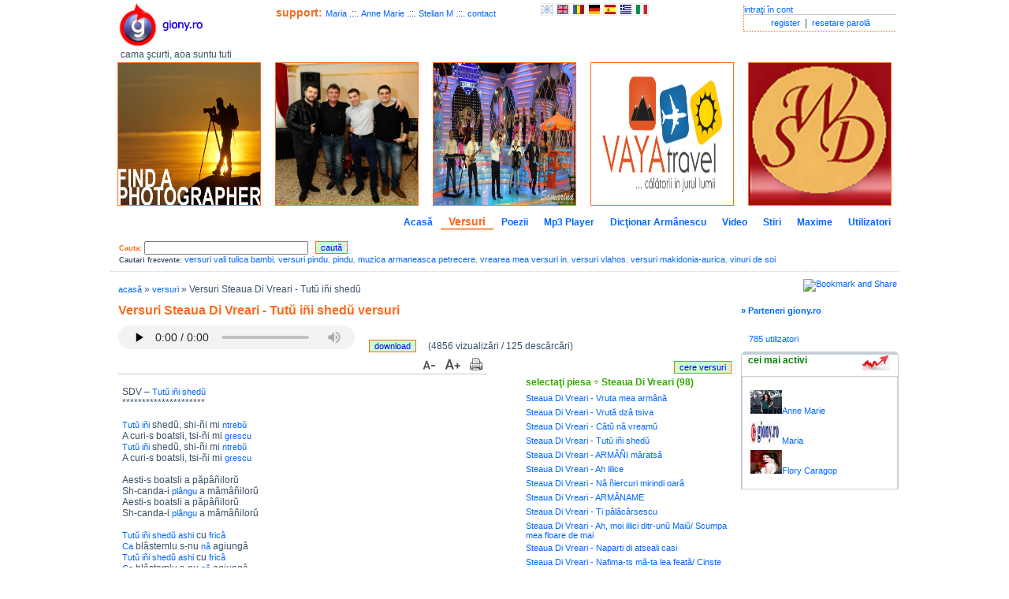

--- FILE ---
content_type: text/html; charset=UTF-8
request_url: https://giony.ro/versuri-p/steaua-di-vreari---tut--i-i-shed-/2350
body_size: 7978
content:
<!DOCTYPE html PUBLIC "-//W3C//DTD XHTML 1.0 Transitional//EN" "http://www.w3.org/TR/xhtml1/DTD/xhtml1-transitional.dtd"><html xmlns="http://www.w3.org/1999/xhtml">
<head>
    <title>Versuri Steaua Di Vreari - Tutŭ iñi shedŭ .::. giony.ro</title>    <meta http-equiv="Content-Type" content="text/html;charset=utf-8" />
<meta name="description" content="Versuri Steaua Di Vreari - Tutŭ iñi shedŭ,ascultă şi downloadează muzică armâneascâ" />
<meta name="keywords" content="Versuri Steaua Di Vreari - Tutŭ iñi shedŭ,mp3 download,download muzică,muzică armâneascâ,ascultă muzică" />
<meta name="abstract" content="Versuri Steaua Di Vreari - Tutŭ iñi shedŭ" />    <link href="https://giony.ro/style/style.css" media="all" rel="stylesheet" type="text/css" />        <script type="text/javascript" src="https://giony.ro/script/script.js"></script>
<script type="text/javascript" src="https://giony.ro/script/jquery.autocomplete.js"></script>
<script type="text/javascript" src="https://giony.ro/script/jquery_init.js"></script>    
<meta name="viewport" content="width=device-width, initial-scale=1.0, maximum-scale=1.0">

<meta name="Author" content="Ion Maliu, http://giony.ro" /> 
<meta http-equiv="Content-Language" content="ro" /> 
<meta name="revisit-after" content="15 days" /> 
<meta name="robots" content="index,follow" /> 
<meta name="rating" content="General" /> 
<meta name="verify-v1" content="tdIgHrdIL8SMV91Hn8MxFyTBcNp2rJTiL4WjeUG4HkA=" /> 
<meta name="distribution" content="Global" /> 
<meta name="copyright" content="(c) 2008-2019 Ion Maliu http://giony.ro" /> 
<link rel="shortcut icon" href="https://giony.ro/images/favicon.ico" type="image/x-icon" /> 
<link rel="icon" href="https://giony.ro/images/favicon.ico" type="image/x-icon" /> 
<link href="https://fonts.googleapis.com/icon?family=Material+Icons" rel="stylesheet">
<!--<link rel="stylesheet" type="text/css" href="https://www.oblio.eu/skins/css/bootstrap.min.css" media="all" />
<script type="text/javascript" src="https://www.oblio.eu/skins/js/bootstrap.js"></script>
-->
<!-- Load Facebook SDK for JavaScript -->
  <div id="fb-root"></div>
  <script>(function(d, s, id) {
    var js, fjs = d.getElementsByTagName(s)[0];
    if (d.getElementById(id)) return;
    js = d.createElement(s); js.id = id;
    js.src = "https://connect.facebook.net/en_US/sdk.js#xfbml=1&version=v3.0";
    fjs.parentNode.insertBefore(js, fjs);
  }(document, 'script', 'facebook-jssdk'));</script>

</head>
<body style="
">
<div id="wrapper">
<div> <div class="topFrame opac"><div class="topLeft"><a href="https://giony.ro/" target="_self" title="giony.ro logo" class="logo"><img src="https://giony.ro/images/logo.png" alt="giony.ro" title="giony.ro logo" style="margin-left: 10px;" /></a><div style="font-size: 12px;margin-left: 10px;clear:both;">cama şcurti, aoa suntu tuti</div><a onclick="window.print();" class="print"><b>print</b></a></div><div class="topRight"><div class="login"><a href="https://giony.ro/login" target="_self" title="intraţi în cont">intraţi în cont</a><div class="links"><a href="https://giony.ro/users/register" target="_self" title="register">register</a> | <a href="https://giony.ro/users/password-forget" target="_self" title="resetare parolă">resetare parolă</a></div></div><div class="login-mobile"><span class="material-icons icon-yellow">&#xE853;</span> <div class="dropdown username-menu"><ul class="dropdown-menu dropdown-menu-right"><li class="user-status">sdfsd</li></ul></div></div></div> <div class="topMiddle"><div><b style='font-size:14px;font-weight:bold;color:#F96B1D;'>support: </b><a href="https://giony.ro/user-p/maria--/23" target="_self">Maria  </a> .::. <a href="https://giony.ro/user-p/anne-marie--/79" target="_self">Anne Marie  </a> .::. <a href="https://giony.ro/user-p/stelian--m/14" target="_self">Stelian  M</a> .::. <a href="https://giony.ro/user-p/giony--/1" target="_self" title="contact">contact</a><span class="lang"><a href="https://giony.ro/language/ar" target="_self"><img src="https://giony.ro/images/ar.png" alt="ar" title="aromână" /></a><a href="https://giony.ro/language/en" target="_self"><img src="https://giony.ro/images/en.gif" alt="en" title="engleză" /></a><a href="https://giony.ro/language/ro" target="_self"><img src="https://giony.ro/images/ro.gif" alt="ro" title="română" /></a><a href="https://giony.ro/language/de" target="_self"><img src="https://giony.ro/images/de.jpg" alt="de" title="germană" /></a><a href="https://giony.ro/language/es" target="_self"><img src="https://giony.ro/images/es.jpg" alt="es" title="spaniolă" /></a><a href="https://giony.ro/language/gr" target="_self"><img src="https://giony.ro/images/gr.jpg" alt="gr" title="greacă" /></a><a href="https://giony.ro/language/it" target="_self"><img src="https://giony.ro/images/it.jpg" alt="it" title="italiană" /></a></span></div><div class="special_image"><br /><br /></div>
</div>
</div>
<div class="top_banners"><a href="https://giony.ro/pub/index/id/34" target="_blank" rel="nofollow"><img src="https://giony.ro/pub/costa/1.jpg" alt="professional photographer" title="professional photographer" width="180" height="180"  /></a><a href="https://giony.ro/pub/index/id/37" target="_blank" rel="nofollow"><img src="https://giony.ro/pub/pilistera/1.jpg" alt="Pilistera" title="Pilistera" width="180" height="180"  /></a><a href="https://giony.ro/pub/index/id/9" target="_blank" rel="nofollow"><img src="https://giony.ro/pub/samarina/samarina1.jpg" alt="samarina music" title="samarina music" width="180" height="180"  /></a><a href="https://giony.ro/pub/index/id/32" target="_blank" ><img src="https://giony.ro/pub/vaya/vaya_1.png" alt="" title="" width="180" height="180"  /></a><a href="https://giony.ro/pub/index/id/31" target="_blank" rel="nofollow"><img src="https://giony.ro/pub/swebdesign/download.png" alt="web design" title="web design" width="180" height="180"  /></a></div></div>
<div class="menu"><a href="https://giony.ro/index" class="inactiveTab" target="_self" title="Acasă">Acasă</a><a href="https://giony.ro/versuri" class="activeTab" target="_self" title="Versuri">Versuri</a><a href="https://giony.ro/poezii" class="inactiveTab" target="_self" title="Poezii">Poezii</a><a href="https://giony.ro/playlists" class="inactiveTab" target="_self" title="Mp3 Player">Mp3 Player</a><a href="https://giony.ro/dictionar" class="inactiveTab" target="_self" title="Dicţionar Armânescu">Dicţionar Armânescu</a><a href="https://giony.ro/video" class="inactiveTab" target="_self" title="Video">Video</a><a href="https://giony.ro/news" class="inactiveTab" target="_self" title="Stiri">Stiri</a><a href="https://giony.ro/maxime" class="inactiveTab" target="_self" title="Maxime">Maxime</a><a href="https://giony.ro/users" class="inactiveTab" target="_self" title="Utilizatori">Utilizatori</a></div>
<div class="quickNav opac"><form action="https://giony.ro/search" method="post"><span class="h1style">Cauta:</span> <input type="text" name="search" id="search" class="comm_t" maxlength="100" style="width:200px" /> &nbsp; <input type="submit" class="inputgr" value="caută" /></form><div class='freq_searches'><b>Cautari frecvente:</b>  <a href="https://giony.ro/search/index/search/versuri+vali+tulica+bambi" target="_self" title="versuri vali tulica bambi">versuri vali tulica bambi</a>, <a href="https://giony.ro/search/index/search/versuri+pindu" target="_self" title="versuri pindu">versuri pindu</a>, <a href="https://giony.ro/search/index/search/pindu" target="_self" title="pindu">pindu</a>, <a href="https://giony.ro/search/index/search/muzica+armaneasca+petrecere" target="_self" title="muzica armaneasca petrecere">muzica armaneasca petrecere</a>, <a href="https://giony.ro/search/index/search/vrearea+mea+versuri+in" target="_self" title="vrearea mea versuri in">vrearea mea versuri in</a>, <a href="https://giony.ro/search/index/search/versuri+vlahos" target="_self" title="versuri vlahos">versuri vlahos</a>, <a href="https://giony.ro/search/index/search/versuri+makidonia-aurica" target="_self" title="versuri makidonia-aurica">versuri makidonia-aurica</a>, <a href="https://giony.ro/vinuri-de-soi" target="_self" title="vinuri de soi">vinuri de soi</a></div></div>  <div class="content opac">
  <div class="left">
  <div class="padd20">
      <div class="breadcrumbs">
<a href="/">acasă</a> &raquo; <a href="/versuri">versuri</a> &raquo; Versuri Steaua Di Vreari - Tutŭ iñi shedŭ</div>
  <h1>Versuri Steaua Di Vreari - Tutŭ iñi shedŭ versuri <div class="fb-like" data-href="/versuri-p/steaua-di-vreari---tut--i-i-shed-/2350" data-layout="button_count" data-action="like" data-show-faces="false"></div></h1>
	<div class="lyrics">
<audio controls autoplay loop style='height:30px;'><source src="http://giony.go.ro:8081/gionyro_mp3s/11_sdv_vol_7--_-_tut_inji_shedu_627_versuri.mp3" type="audio/mpeg">
Your browser does not support the audio element.
</audio>
<span class='dw_and_views'><input type="button" onclick="location.href='https://giony.ro/increment/piesa/id/2350';" value="download" class="inputgr" />(4856 vizualizări / 125 descărcări)</span></div>
<div class="leftLyrics">
<div class="facility"><img src="https://giony.ro/images/font_smaller.gif" alt="micşorează font text" title="micşorează font text" onclick="changeFontSize('-2');" /><img src="https://giony.ro/images/font_larger.gif" alt="măreşte font text" title="măreşte font text" onclick="changeFontSize('2');" /><a href="/versuri-p/steaua-di-vreari---tut--i-i-shed-/2350/print" target="_blank" rel="nofollow"><img src="https://giony.ro/images/print.gif" alt="print" title="printează"/></a></div><div id="textFontSize">
   <div class="lyricsAr";
 style="width: 100%;">SDV – <a href="https://giony.ro/dictionar-p/tut-/20039">Tutŭ</a> <a href="https://giony.ro/dictionar-p/i-i/10033">iñi</a> <a href="https://giony.ro/dictionar-p/shed-/16959">shedŭ</a> <br/>********************* <br/><br/><a href="https://giony.ro/dictionar-p/tut-/20039">Tutŭ</a> <a href="https://giony.ro/dictionar-p/i-i/10033">iñi</a> shedŭ, shi-ñi mi <a href="https://giony.ro/dictionar-p/ntreb-/13133">ntrebŭ</a> <br/>A curi-s boatsli, tsi-ñi mi <a href="https://giony.ro/dictionar-p/grescu/8899">grescu</a> <br/><a href="https://giony.ro/dictionar-p/tut-/20039">Tutŭ</a> <a href="https://giony.ro/dictionar-p/i-i/10033">iñi</a> shedŭ, shi-ñi mi <a href="https://giony.ro/dictionar-p/ntreb-/13133">ntrebŭ</a> <br/>A curi-s boatsli, tsi-ñi mi <a href="https://giony.ro/dictionar-p/grescu/8899">grescu</a> <br/><br/>Aesti-s boatsli a păpâñilorŭ <br/>Sh-canda-i <a href="https://giony.ro/dictionar-p/pl-ngu/14792">plângu</a> a mămâñilorŭ <br/>Aesti-s boatsli a păpâñilorŭ <br/>Sh-canda-i <a href="https://giony.ro/dictionar-p/pl-ngu/14792">plângu</a> a mămâñilorŭ <br/><br/><a href="https://giony.ro/dictionar-p/tut-/20039">Tutŭ</a> <a href="https://giony.ro/dictionar-p/i-i/10033">iñi</a> <a href="https://giony.ro/dictionar-p/shed-/16959">shedŭ</a> <a href="https://giony.ro/dictionar-p/ashi/247">ashi</a> cu <a href="https://giony.ro/dictionar-p/fric-/7964">fricâ</a> <br/><a href="https://giony.ro/dictionar-p/ca/3966">Ca</a> blâstemlu s-nu <a href="https://giony.ro/dictionar-p/n-/11628">nâ</a> agiungâ <br/><a href="https://giony.ro/dictionar-p/tut-/20039">Tutŭ</a> <a href="https://giony.ro/dictionar-p/i-i/10033">iñi</a> <a href="https://giony.ro/dictionar-p/shed-/16959">shedŭ</a> <a href="https://giony.ro/dictionar-p/ashi/247">ashi</a> cu <a href="https://giony.ro/dictionar-p/fric-/7964">fricâ</a> <br/><a href="https://giony.ro/dictionar-p/ca/3966">Ca</a> blâstemlu s-nu <a href="https://giony.ro/dictionar-p/n-/11628">nâ</a> agiungâ <br/><br/>Sh-plumbŭ sh-cinushi s-nu <a href="https://giony.ro/dictionar-p/n-/11628">nâ</a> <a href="https://giony.ro/dictionar-p/adar-/154">adarâ</a> <br/>Dishtiptatsâ-vâ <a href="https://giony.ro/dictionar-p/arm--i/23961">armâñi</a> <a href="https://giony.ro/dictionar-p/n-oar-/11733">nâoarâ</a> <br/><a href="https://giony.ro/dictionar-p/plumb-/14978">Plumbŭ</a> sh-cinushi s-nu <a href="https://giony.ro/dictionar-p/n-/11628">nâ</a> <a href="https://giony.ro/dictionar-p/adar-/154">adarâ</a> <br/>Dishtiptatsâ-vâ <a href="https://giony.ro/dictionar-p/arm--i/23961">armâñi</a> <a href="https://giony.ro/dictionar-p/n-oar-/11733">nâoarâ</a> <br/><br/><a href="https://giony.ro/dictionar-p/i-i/10033">Iñi</a> mi <a href="https://giony.ro/dictionar-p/ntreb-/13133">ntrebŭ</a> <a href="https://giony.ro/dictionar-p/cum/5804">cum</a> s-adrămŭ <br/><a href="https://giony.ro/dictionar-p/cum/5804">Cum</a> tutsâ <a href="https://giony.ro/dictionar-p/deadun-/6367">deadunŭ</a> s-nâ adunămŭ <br/><a href="https://giony.ro/dictionar-p/i-i/10033">Iñi</a> mi <a href="https://giony.ro/dictionar-p/ntreb-/13133">ntrebŭ</a> <a href="https://giony.ro/dictionar-p/cum/5804">cum</a> s-adrămŭ <br/><a href="https://giony.ro/dictionar-p/cum/5804">Cum</a> tutsâ <a href="https://giony.ro/dictionar-p/deadun-/6367">deadunŭ</a> s-nâ adunămŭ <br/><br/>Dumnidzălu pâlâcârsescu <br/>ARMÂNAMI ei îi <a href="https://giony.ro/dictionar-p/grescu/8899">grescu</a> <br/>Dumnidzălu pâlâcârsescu <br/>ARMÂNAMI ei îi <a href="https://giony.ro/dictionar-p/grescu/8899">grescu</a> <br/><br/><a href="https://giony.ro/dictionar-p/bun-/23953">Bună</a> <a href="https://giony.ro/dictionar-p/seara/16679">seara</a> ARMÂNAME <br/>Scumpa noastrâ tinirame <br/><a href="https://giony.ro/dictionar-p/bun-/23953">Bună</a> <a href="https://giony.ro/dictionar-p/seara/16679">seara</a> ARMÂNAME <br/>Scumpa noastrâ tinirame <br/><br/>Câtu-a s-eshtsâ s-nu agârshetsâ <br/><a href="https://giony.ro/dictionar-p/z-rtsina/21761">Zârtsina</a> <a href="https://giony.ro/dictionar-p/shi/16969">shi</a> <a href="https://giony.ro/dictionar-p/limb-/11188">limbâ</a> a s-greshtsâ <br/>Câtu-a s-eshtsâ s-nu agârshetsâ <br/><a href="https://giony.ro/dictionar-p/z-rtsina/21761">Zârtsina</a> <a href="https://giony.ro/dictionar-p/shi/16969">shi</a> <a href="https://giony.ro/dictionar-p/limb-/11188">limbâ</a> a s-greshtsâ <br/><br/><br/>********************* <br/>SDV - Volumul 7 <br/><br/></div></div>

<h3 style="clear: both;padding: 10px 10px;">zboarã ngrãpsiti di 
<a href="https://giony.ro/user-p/maria--/23" target="_self">Maria  </a></h3><div class="dreapta">la 21 august 2010 22:33:44</div><div class="tag"><b>Tags:</b>  <a href="https://giony.ro/search/index/search/mp3+download" target="_self" title="mp3 download">mp3 download</a>, <a href="https://giony.ro/search/index/search/mp3+player" target="_self" title="mp3 player">mp3 player</a>, <a href="https://giony.ro/search/index/search/muzica+aromana" target="_self" title="muzica aromana">muzica aromana</a>, <a href="https://giony.ro/search/index/search/steaua+di+vreari" target="_self" title="steaua di vreari">steaua di vreari</a>, <a href="https://giony.ro/search/index/search/versuri" target="_self" title="versuri">versuri</a></div><div> <p class="adsense"><script type="text/javascript"><!-- 
google_ad_client = "pub-6639865782781776";
/* 468x60, created 10/9/09 */
google_ad_slot = "8942686862";
google_ad_width = 468;
google_ad_height = 60;
//-->
</script>
<script type="text/javascript" src="https://pagead2.googlesyndication.com/pagead/show_ads.js">
</script>
</p> </div>
<h3>vă rog <a href="https://giony.ro/login">intraţi în cont</a> pentru a putea adăuga impresii</h3>
  <div><h2>Piese similare:</h2> <ul><li><a href="https://giony.ro/versuri-p/agapis---tutu-inj-pl-ndzi-inima/759" target="_self" title="Versuri si Muzica Agapis - Tutu inj plãndzi inima">Agapis - Tutu inj plãndzi inima</a></li><li><a href="https://giony.ro/versuri-p/pindu---tsi-ai-lea-feat--di-tutu-pl-ndz-/836" target="_self" title="Versuri si Muzica Pindu - Tsi'ai lea featã di tutu plãndzã">Pindu - Tsi'ai lea featã di tutu plãndzã</a></li><li><a href="https://giony.ro/versuri-p/steaua-di-vreari---tut--i-i-shed-/2350" target="_self" title="Versuri si Muzica Steaua Di Vreari - Tutŭ iñi shedŭ">Steaua Di Vreari - Tutŭ iñi shedŭ</a></li></ul></div><div style="clear:both">
<h2>Cautari similare</h2>
<div style='float: left;width: 48%;padding-right:5px;'><a href="https://giony.ro/search/index/search/versuri+vali+tulica+bambi" target="_self" title="versuri vali tulica bambi">versuri vali tulica bambi</a></div><div style='float: left;width: 48%;padding-right:5px;'><a href="https://giony.ro/search/index/search/versuri+pindu" target="_self" title="versuri pindu">versuri pindu</a></div><div style='float: left;width: 48%;padding-right:5px;'><a href="https://giony.ro/search/index/search/vrearea+mea+versuri+in" target="_self" title="vrearea mea versuri in">vrearea mea versuri in</a></div><div style='float: left;width: 48%;padding-right:5px;'><a href="https://giony.ro/search/index/search/versuri+vlahos" target="_self" title="versuri vlahos">versuri vlahos</a></div><div style='float: left;width: 48%;padding-right:5px;'><a href="https://giony.ro/search/index/search/versuri+makidonia-aurica" target="_self" title="versuri makidonia-aurica">versuri makidonia-aurica</a></div><div style='float: left;width: 48%;padding-right:5px;'><a href="https://giony.ro/search/index/search/versuri+lupci" target="_self" title="versuri lupci">versuri lupci</a></div><div style='float: left;width: 48%;padding-right:5px;'><a href="https://giony.ro/search/index/search/pindu+traducere+versuri+in" target="_self" title="pindu traducere versuri in">pindu traducere versuri in</a></div><div style='float: left;width: 48%;padding-right:5px;'><a href="https://giony.ro/search/index/search/traducere+versuri+makidonia" target="_self" title="traducere versuri makidonia">traducere versuri makidonia</a></div><div style='float: left;width: 48%;padding-right:5px;'><a href="https://giony.ro/search/index/search/cauta+versuri" target="_self" title="cauta versuri">cauta versuri</a></div><div style='float: left;width: 48%;padding-right:5px;'><a href="https://giony.ro/search/index/search/versuri+traduse" target="_self" title="versuri traduse">versuri traduse</a></div></div> <div class="statistics">
  <div><b>total:</b> 2989</div>
  <div><b>users:</b> 
      <a href="https://giony.ro/user-p/anne-marie--/79" target="_self" title="Anne Marie  ">Anne Marie  (1223)</a>, <a href="https://giony.ro/user-p/maria--/23" target="_self" title="Maria  ">Maria  (879)</a>, <a href="https://giony.ro/user-p/c--styla/314" target="_self" title="C  sTyLa">C  sTyLa(223)</a>, <a href="https://giony.ro/user-p/giony--/1" target="_self" title="giony  ">giony  (95)</a>, <a href="https://giony.ro/user-p/flory--caragop/141" target="_self" title="Flory  Caragop">Flory  Caragop(94)</a>, <a href="https://giony.ro/user-p/damy--levendi/18" target="_self" title="damy  levendi">damy  levendi(85)</a>, <a href="https://giony.ro/user-p/geoga--rafte/120" target="_self" title="Geoga  Rafte">Geoga  Rafte(80)</a>  </div>
</div><div> <p class="adsense"><script type="text/javascript"><!-- 
google_ad_client = "pub-6639865782781776";
/* 468x60, created 10/9/09 */
google_ad_slot = "8942686862";
google_ad_width = 468;
google_ad_height = 60;
//-->
</script>
<script type="text/javascript" src="https://pagead2.googlesyndication.com/pagead/show_ads.js">
</script>
</p> </div>
</div>
<div class="rightLyrics">
<div class="dreapta"><input type="button" onclick="location.href='https://giony.ro/feedback/versuri'" value="cere versuri" class="inputgr" /></div><div class="ul_list"><span>selectaţi piesa &divide; Steaua Di Vreari (98)</span><ul><li><a href="https://giony.ro/versuri-p/steaua-di-vreari---vruta-mea-arm-n-/2358" target="_self" title="Steaua Di Vreari - Vruta mea armână">Steaua Di Vreari - Vruta mea armână</a></li><li><a href="https://giony.ro/versuri-p/steaua-di-vreari---vrut--dz--tsiva/2357" target="_self" title="Steaua Di Vreari - Vrută dzâ tsiva">Steaua Di Vreari - Vrută dzâ tsiva</a></li><li><a href="https://giony.ro/versuri-p/steaua-di-vreari---c-t--n--vream-/2351" target="_self" title="Steaua Di Vreari - Câtŭ nâ vreamŭ">Steaua Di Vreari - Câtŭ nâ vreamŭ</a></li><li><a href="https://giony.ro/versuri-p/steaua-di-vreari---tut--i-i-shed-/2350" target="_self" title="Steaua Di Vreari - Tutŭ iñi shedŭ">Steaua Di Vreari - Tutŭ iñi shedŭ</a></li><li><a href="https://giony.ro/versuri-p/steaua-di-vreari---arm--i-m-rats-/2349" target="_self" title="Steaua Di Vreari - ARMÂÑI mâratsâ">Steaua Di Vreari - ARMÂÑI mâratsâ</a></li><li><a href="https://giony.ro/versuri-p/steaua-di-vreari---ah-lilice/2348" target="_self" title="Steaua Di Vreari - Ah lilice">Steaua Di Vreari - Ah lilice</a></li><li><a href="https://giony.ro/versuri-p/steaua-di-vreari---n---iercuri-mirindi-oar-/2347" target="_self" title="Steaua Di Vreari - Nâ ñiercuri mirindi oarâ">Steaua Di Vreari - Nâ ñiercuri mirindi oarâ</a></li><li><a href="https://giony.ro/versuri-p/steaua-di-vreari---arm-name/2346" target="_self" title="Steaua Di Vreari - ARMÂNAME">Steaua Di Vreari - ARMÂNAME</a></li><li><a href="https://giony.ro/versuri-p/steaua-di-vreari---ti-p-l-c-rsescu/2345" target="_self" title="Steaua Di Vreari - Ti pâlâcârsescu">Steaua Di Vreari - Ti pâlâcârsescu</a></li><li><a href="https://giony.ro/versuri-p/steaua-di-vreari---ah--moi-lilici-ditr-un--mai---scumpa-mea-floare-de-mai/2344" target="_self" title="Steaua Di Vreari - Ah, moi lilici ditr-unŭ Maiŭ/ Scumpa mea floare de mai">Steaua Di Vreari - Ah, moi lilici ditr-unŭ Maiŭ/ Scumpa mea floare de mai</a></li><li><a href="https://giony.ro/versuri-p/steaua-di-vreari---naparti-di-atseali-casi/2343" target="_self" title="Steaua Di Vreari - Naparti di atseali casi">Steaua Di Vreari - Naparti di atseali casi</a></li><li><a href="https://giony.ro/versuri-p/steaua-di-vreari---nafima-ts-m--ta-lea-feat---cinste-mamei-tale/2321" target="_self" title="Steaua Di Vreari - Nafima-ts mă-ta lea feată/ Cinste mamei tale">Steaua Di Vreari - Nafima-ts mă-ta lea feată/ Cinste mamei tale</a></li><li><a href="https://giony.ro/versuri-p/steaua-di-vreari---vruta-mea/2320" target="_self" title="Steaua Di Vreari - Vruta mea">Steaua Di Vreari - Vruta mea</a></li><li><a href="https://giony.ro/versuri-p/steaua-di-vreari---vruta-mea-i-msheat--arm-n-/2319" target="_self" title="Steaua Di Vreari - Vruta mea-i msheată armânâ">Steaua Di Vreari - Vruta mea-i msheată armânâ</a></li><li><a href="https://giony.ro/versuri-p/steaua-di-vreari---soarli-sh-luna/1982" target="_self" title="Steaua Di Vreari - Soarli sh'luna">Steaua Di Vreari - Soarli sh'luna</a></li><li><a href="https://giony.ro/versuri-p/steaua-di-vreari---c-tu-ti-voiu/1936" target="_self" title="Steaua Di Vreari - Cãtu ti voiu">Steaua Di Vreari - Cãtu ti voiu</a></li><li><a href="https://giony.ro/versuri-p/steaua-di-vreari---inj-luai-calea/1935" target="_self" title="Steaua Di Vreari - Inj luai calea">Steaua Di Vreari - Inj luai calea</a></li><li><a href="https://giony.ro/versuri-p/steaua-di-vreari---tsi-nj-ti-uhtashi/1934" target="_self" title="Steaua Di Vreari - Tsi'nj ti uhtashi">Steaua Di Vreari - Tsi'nj ti uhtashi</a></li><li><a href="https://giony.ro/versuri-p/steaua-di-vreari---bl-stemu/1933" target="_self" title="Steaua Di Vreari - Blãstemu">Steaua Di Vreari - Blãstemu</a></li><li><a href="https://giony.ro/versuri-p/steaua-di-vreari---opa-opa-la--opa-opa-la/1932" target="_self" title="Steaua Di Vreari - Opa opa la/ Opa opa la">Steaua Di Vreari - Opa opa la/ Opa opa la</a></li></ul><a href="https://giony.ro/versuri-a/muzica-steaua-di-vreari/33/1" target="_self">vezi toate (98)</a></div><br/>   <div class="ul_list"><span>vă rog selectaţi artistul</span> 
   <ul>
   <li><a href="https://giony.ro/versuri-a/muzica-acropolys/142/1" target="_self" title="Versuri Acropolys">Versuri Acropolys</a></li><li><a href="https://giony.ro/versuri-a/muzica-agapis/14/1" target="_self" title="Versuri Agapis">Versuri Agapis</a></li><li><a href="https://giony.ro/versuri-a/muzica-all-stars/32/1" target="_self" title="Versuri All Stars">Versuri All Stars</a></li><li><a href="https://giony.ro/versuri-a/muzica-amintas/138/1" target="_self" title="Versuri Amintas">Versuri Amintas</a></li><li><a href="https://giony.ro/versuri-a/muzica-apostalia---parashos/27/1" target="_self" title="Versuri Apostalia &amp; Parashos">Versuri Apostalia &amp; Parashos</a></li><li><a href="https://giony.ro/versuri-a/muzica-armaname-group/26/1" target="_self" title="Versuri Armaname Group">Versuri Armaname Group</a></li><li><a href="https://giony.ro/versuri-a/muzica-aurelia-caranicu---ianula-gheorghe/46/1" target="_self" title="Versuri Aurelia Caranicu &amp; Ianula Gheorghe">Versuri Aurelia Caranicu &amp; Ianula Gheorghe</a></li><li><a href="https://giony.ro/versuri-a/muzica-aynodekam/144/1" target="_self" title="Versuri Aynodekam">Versuri Aynodekam</a></li><li><a href="https://giony.ro/versuri-a/muzica-boatzea-al-gana/54/1" target="_self" title="Versuri Boatzea Al Gana">Versuri Boatzea Al Gana</a></li><li><a href="https://giony.ro/versuri-a/muzica-bogdan-lascu/28/1" target="_self" title="Versuri Bogdan Lascu">Versuri Bogdan Lascu</a></li><li><a href="https://giony.ro/versuri-a/muzica-constantin-belimace/77/1" target="_self" title="Versuri Constantin Belimace">Versuri Constantin Belimace</a></li><li><a href="https://giony.ro/versuri-a/muzica-costa-daileanu/59/1" target="_self" title="Versuri Costa Daileanu">Versuri Costa Daileanu</a></li><li><a href="https://giony.ro/versuri-a/muzica-costa-daileanu---aleclu/70/1" target="_self" title="Versuri Costa Daileanu &amp; Aleclu">Versuri Costa Daileanu &amp; Aleclu</a></li><li><a href="https://giony.ro/versuri-a/muzica-costa-mina/136/1" target="_self" title="Versuri Costa Mina">Versuri Costa Mina</a></li><li><a href="https://giony.ro/versuri-a/muzica-costin-caraulani/69/1" target="_self" title="Versuri Costin Caraulani">Versuri Costin Caraulani</a></li><li><a href="https://giony.ro/versuri-a/muzica-cristian-ionescu-/125/1" target="_self" title="Versuri Cristian Ionescu ">Versuri Cristian Ionescu </a></li><li><a href="https://giony.ro/versuri-a/muzica-diana-bisinicu-/128/1" target="_self" title="Versuri Diana Bisinicu ">Versuri Diana Bisinicu </a></li><li><a href="https://giony.ro/versuri-a/muzica-dinca-custara/74/1" target="_self" title="Versuri Dinca Custara">Versuri Dinca Custara</a></li><li><a href="https://giony.ro/versuri-a/muzica-elena-gheorghe/20/1" target="_self" title="Versuri Elena Gheorghe">Versuri Elena Gheorghe</a></li><li><a href="https://giony.ro/versuri-a/muzica-elena-gheorghe---gica-coada/29/1" target="_self" title="Versuri Elena Gheorghe &amp; Gica Coada">Versuri Elena Gheorghe &amp; Gica Coada</a></li><li><a href="https://giony.ro/versuri-a/muzica-elena-gheorghe---steaua-di-vreari/117/1" target="_self" title="Versuri Elena Gheorghe &amp; Steaua Di Vreari">Versuri Elena Gheorghe &amp; Steaua Di Vreari</a></li><li><a href="https://giony.ro/versuri-a/muzica-florentina-costea/23/1" target="_self" title="Versuri Florentina Costea">Versuri Florentina Costea</a></li><li><a href="https://giony.ro/versuri-a/muzica-flori-caragop/66/1" target="_self" title="Versuri Flori Caragop">Versuri Flori Caragop</a></li><li><a href="https://giony.ro/versuri-a/muzica-george-murnu/78/1" target="_self" title="Versuri George Murnu">Versuri George Murnu</a></li><li><a href="https://giony.ro/versuri-a/muzica-gica-coada/19/1" target="_self" title="Versuri Gica Coada">Versuri Gica Coada</a></li><li><a href="https://giony.ro/versuri-a/muzica-gica-godi/18/1" target="_self" title="Versuri Gica Godi">Versuri Gica Godi</a></li><li><a href="https://giony.ro/versuri-a/muzica-gigi-ciobanica/16/1" target="_self" title="Versuri Gigi Ciobanica">Versuri Gigi Ciobanica</a></li><li><a href="https://giony.ro/versuri-a/muzica-gigi-sima/44/1" target="_self" title="Versuri Gigi Sima">Versuri Gigi Sima</a></li><li><a href="https://giony.ro/versuri-a/muzica-grai-armanesc/67/1" target="_self" title="Versuri Grai Armanesc">Versuri Grai Armanesc</a></li><li><a href="https://giony.ro/versuri-a/muzica-graiu-armanescu/141/1" target="_self" title="Versuri Graiu Armanescu">Versuri Graiu Armanescu</a></li><li><a href="https://giony.ro/versuri-a/muzica-gramoste/108/1" target="_self" title="Versuri Gramoste">Versuri Gramoste</a></li><li><a href="https://giony.ro/versuri-a/muzica-gramostea/13/1" target="_self" title="Versuri Gramostea">Versuri Gramostea</a></li><li><a href="https://giony.ro/versuri-a/muzica-graylu/124/1" target="_self" title="Versuri Graylu">Versuri Graylu</a></li><li><a href="https://giony.ro/versuri-a/muzica-iancu-bacula---sorin-lupci-/34/1" target="_self" title="Versuri Iancu Bacula &amp; Sorin Lupci ">Versuri Iancu Bacula &amp; Sorin Lupci </a></li><li><a href="https://giony.ro/versuri-a/muzica-ianina/62/1" target="_self" title="Versuri Ianina">Versuri Ianina</a></li><li><a href="https://giony.ro/versuri-a/muzica-ianula-gheorghe/24/1" target="_self" title="Versuri Ianula Gheorghe">Versuri Ianula Gheorghe</a></li><li><a href="https://giony.ro/versuri-a/muzica-ionut-bacale/15/1" target="_self" title="Versuri Ionut Bacale">Versuri Ionut Bacale</a></li><li><a href="https://giony.ro/versuri-a/muzica-ioryi/3/1" target="_self" title="Versuri Ioryi">Versuri Ioryi</a></li><li><a href="https://giony.ro/versuri-a/muzica-ioti-mela/119/1" target="_self" title="Versuri Ioti Mela">Versuri Ioti Mela</a></li><li><a href="https://giony.ro/versuri-a/muzica-kavalla/2/1" target="_self" title="Versuri Kavalla">Versuri Kavalla</a></li><li><a href="https://giony.ro/versuri-a/muzica-kavalla---lupci/57/1" target="_self" title="Versuri Kavalla &amp; Lupci">Versuri Kavalla &amp; Lupci</a></li><li><a href="https://giony.ro/versuri-a/muzica-liva/145/1" target="_self" title="Versuri Liva">Versuri Liva</a></li><li><a href="https://giony.ro/versuri-a/muzica-loredana-groza---gica-godi/49/1" target="_self" title="Versuri Loredana Groza &amp; Gica Godi">Versuri Loredana Groza &amp; Gica Godi</a></li><li><a href="https://giony.ro/versuri-a/muzica-lupci/5/1" target="_self" title="Versuri Lupci">Versuri Lupci</a></li><li><a href="https://giony.ro/versuri-a/muzica-makedonya-group/48/1" target="_self" title="Versuri Makedonya Group">Versuri Makedonya Group</a></li><li><a href="https://giony.ro/versuri-a/muzica-makidonia/9/1" target="_self" title="Versuri Makidonia">Versuri Makidonia</a></li><li><a href="https://giony.ro/versuri-a/muzica-makidonia---diana-bisinicu/11/1" target="_self" title="Versuri Makidonia &amp; Diana Bisinicu">Versuri Makidonia &amp; Diana Bisinicu</a></li><li><a href="https://giony.ro/versuri-a/muzica-makidonia---kavalla-/118/1" target="_self" title="Versuri Makidonia &amp; Kavalla ">Versuri Makidonia &amp; Kavalla </a></li><li><a href="https://giony.ro/versuri-a/muzica-makidonia---pindu-/41/1" target="_self" title="Versuri Makidonia &amp; Pindu ">Versuri Makidonia &amp; Pindu </a></li><li><a href="https://giony.ro/versuri-a/muzica-marcu-beza/81/1" target="_self" title="Versuri Marcu Beza">Versuri Marcu Beza</a></li><li><a href="https://giony.ro/versuri-a/muzica-maria-galangi/47/1" target="_self" title="Versuri Maria Galangi">Versuri Maria Galangi</a></li><li><a href="https://giony.ro/versuri-a/muzica-matilda-caragiu-mario-eanu/72/1" target="_self" title="Versuri Matilda Caragiu Marioţeanu">Versuri Matilda Caragiu Marioţeanu</a></li><li><a href="https://giony.ro/versuri-a/muzica-mihali-prefti/6/1" target="_self" title="Versuri Mihali Prefti">Versuri Mihali Prefti</a></li><li><a href="https://giony.ro/versuri-a/muzica-nelu-peanci/143/1" target="_self" title="Versuri Nelu Peanci">Versuri Nelu Peanci</a></li><li><a href="https://giony.ro/versuri-a/muzica-nicu-alifantis/75/1" target="_self" title="Versuri Nicu Alifantis">Versuri Nicu Alifantis</a></li><li><a href="https://giony.ro/versuri-a/muzica-nicu-grameni/52/1" target="_self" title="Versuri Nicu Grameni">Versuri Nicu Grameni</a></li><li><a href="https://giony.ro/versuri-a/muzica-nicu-uzum/56/1" target="_self" title="Versuri Nicu Uzum">Versuri Nicu Uzum</a></li><li><a href="https://giony.ro/versuri-a/muzica-nicu-zelca/8/1" target="_self" title="Versuri Nicu Zelca">Versuri Nicu Zelca</a></li><li><a href="https://giony.ro/versuri-a/muzica-nushi-tulliu/79/1" target="_self" title="Versuri Nushi Tulliu">Versuri Nushi Tulliu</a></li><li><a href="https://giony.ro/versuri-a/muzica-papu-dincuta/101/1" target="_self" title="Versuri Papu&amp;Dincuta">Versuri Papu&amp;Dincuta</a></li><li><a href="https://giony.ro/versuri-a/muzica-pero-tsatsa/146/1" target="_self" title="Versuri Pero Tsatsa">Versuri Pero Tsatsa</a></li><li><a href="https://giony.ro/versuri-a/muzica-pindu/1/1" target="_self" title="Versuri Pindu">Versuri Pindu</a></li><li><a href="https://giony.ro/versuri-a/muzica-pindu---cornelia-rednic/17/1" target="_self" title="Versuri Pindu &amp; Cornelia Rednic">Versuri Pindu &amp; Cornelia Rednic</a></li><li><a href="https://giony.ro/versuri-a/muzica-pindu---grailu-al-gana/53/1" target="_self" title="Versuri Pindu &amp; Grailu Al Gana">Versuri Pindu &amp; Grailu Al Gana</a></li><li><a href="https://giony.ro/versuri-a/muzica-pindu---kavalla/43/1" target="_self" title="Versuri Pindu &amp; Kavalla">Versuri Pindu &amp; Kavalla</a></li><li><a href="https://giony.ro/versuri-a/muzica-pindu---lupci/40/1" target="_self" title="Versuri Pindu &amp; Lupci">Versuri Pindu &amp; Lupci</a></li><li><a href="https://giony.ro/versuri-a/muzica-samarina/7/1" target="_self" title="Versuri Samarina">Versuri Samarina</a></li><li><a href="https://giony.ro/versuri-a/muzica-shopatlu/107/1" target="_self" title="Versuri Shopatlu">Versuri Shopatlu</a></li><li><a href="https://giony.ro/versuri-a/muzica-shopatlu---andra/58/1" target="_self" title="Versuri Shopatlu &amp; Andra">Versuri Shopatlu &amp; Andra</a></li><li><a href="https://giony.ro/versuri-a/muzica-sima---ioryi/51/1" target="_self" title="Versuri Sima &amp; Ioryi">Versuri Sima &amp; Ioryi</a></li><li><a href="https://giony.ro/versuri-a/muzica-sirma-granzulea/4/1" target="_self" title="Versuri Sirma Granzulea">Versuri Sirma Granzulea</a></li><li><a href="https://giony.ro/versuri-a/muzica-sirma-guci/139/1" target="_self" title="Versuri Sirma Guci">Versuri Sirma Guci</a></li><li><a href="https://giony.ro/versuri-a/muzica-sorin-lupci-/36/1" target="_self" title="Versuri Sorin Lupci ">Versuri Sorin Lupci </a></li><li><a href="https://giony.ro/versuri-a/muzica-steaua-di-vreari/33/1" target="_self" title="Versuri Steaua Di Vreari">Versuri Steaua Di Vreari</a></li><li><a href="https://giony.ro/versuri-a/muzica-steaua-di-vreari---teodora-calagiu/21/1" target="_self" title="Versuri Steaua Di Vreari &amp; Teodora Calagiu">Versuri Steaua Di Vreari &amp; Teodora Calagiu</a></li><li><a href="https://giony.ro/versuri-a/muzica-stelian-arau/39/1" target="_self" title="Versuri Stelian Arau">Versuri Stelian Arau</a></li><li><a href="https://giony.ro/versuri-a/muzica-stelian-cioc/37/1" target="_self" title="Versuri Stelian Cioc">Versuri Stelian Cioc</a></li><li><a href="https://giony.ro/versuri-a/muzica-stelu-enache/61/1" target="_self" title="Versuri Stelu Enache">Versuri Stelu Enache</a></li><li><a href="https://giony.ro/versuri-a/muzica-teo-fudulea/68/1" target="_self" title="Versuri Teo Fudulea">Versuri Teo Fudulea</a></li><li><a href="https://giony.ro/versuri-a/muzica-teodora-calagiu/22/1" target="_self" title="Versuri Teodora Calagiu">Versuri Teodora Calagiu</a></li><li><a href="https://giony.ro/versuri-a/muzica-toma-caragiu/65/1" target="_self" title="Versuri Toma Caragiu">Versuri Toma Caragiu</a></li><li><a href="https://giony.ro/versuri-a/muzica-tomi-caramitru/50/1" target="_self" title="Versuri Tomi Caramitru">Versuri Tomi Caramitru</a></li><li><a href="https://giony.ro/versuri-a/muzica-tomi-caramitru---alecu/38/1" target="_self" title="Versuri Tomi Caramitru &amp; Alecu">Versuri Tomi Caramitru &amp; Alecu</a></li><li><a href="https://giony.ro/versuri-a/muzica-tomi-caramitru---ianula-gheorghe/12/1" target="_self" title="Versuri Tomi Caramitru &amp; Ianula Gheorghe">Versuri Tomi Caramitru &amp; Ianula Gheorghe</a></li><li><a href="https://giony.ro/versuri-a/muzica-vali-tulica---bambi---gino-ceara/64/1" target="_self" title="Versuri Vali Tulica &amp; Bambi &amp; Gino Ceara">Versuri Vali Tulica &amp; Bambi &amp; Gino Ceara</a></li><li><a href="https://giony.ro/versuri-a/muzica-vanghele-gogu/45/1" target="_self" title="Versuri Vanghele Gogu">Versuri Vanghele Gogu</a></li><li><a href="https://giony.ro/versuri-a/muzica-vlahos/25/1" target="_self" title="Versuri Vlahos">Versuri Vlahos</a></li><li><a href="https://giony.ro/versuri-a/muzica-vrearea/135/1" target="_self" title="Versuri Vrearea">Versuri Vrearea</a></li><li><a href="https://giony.ro/versuri-a/muzica-vrearea-armaneasca/73/1" target="_self" title="Versuri Vrearea Armaneasca">Versuri Vrearea Armaneasca</a></li><li><a href="https://giony.ro/versuri-a/muzica-yioryi---teodora-calagiu/10/1" target="_self" title="Versuri Yioryi &amp; Teodora Calagiu">Versuri Yioryi &amp; Teodora Calagiu</a></li><li><a href="https://giony.ro/versuri-a/muzica-zicu-araia/82/1" target="_self" title="Versuri Zicu Araia">Versuri Zicu Araia</a></li>   </ul>
   </div>

</div>
  </div>
  </div>
  <div class="right">
  <div class="dreapta"><!-- AddThis Button BEGIN --><a class="addthis_button" href="http://www.addthis.com/bookmark.php?v=250&amp;pub=giony"><img src="http://s7.addthis.com/static/btn/v2/lg-share-en.gif" width="125" height="16" alt="Bookmark and Share" style="border:0"/></a><script type="text/javascript" src="http://s7.addthis.com/js/250/addthis_widget.js#pub=giony"></script><!-- AddThis Button END --></div>
<br>
<a href='https://giony.ro/parteneri' style='font-weight:bold;'>&raquo; Parteneri giony.ro</a><br/>
<br/>
<div class="padd20"><a href="https://giony.ro/users">785 utilizatori</a></div>
<div class="gtab"><div class="gltop"><div class="grtop"><div class="gmtop"></div></div></div><div class="gtopText"><div class="gttleft"> &nbsp; cei mai activi</div><div class="gttright"><img src="https://giony.ro/images/most_active.jpg" alt="gt" /></div></div><div class="gcontent"><ul><li><a href="https://giony.ro/user-p/anne-marie--/79" target="_self"><img src="https://giony.ro/image/resize/path/79_avatar_4052042_1-1.jpg/w/40/h/30" alt="avatar" /></a><a href="https://giony.ro/user-p/anne-marie--/79" target="_self">Anne Marie  </a></li><li><a href="https://giony.ro/user-p/maria--/23" target="_self"><img src="https://giony.ro/image/resize/path//w/40/h/30" alt="avatar" /></a><a href="https://giony.ro/user-p/maria--/23" target="_self">Maria  </a></li><li><a href="https://giony.ro/user-p/flory--caragop/141" target="_self"><img src="https://giony.ro/image/resize/path/141_avatar_6534166_pic11.jpg/w/40/h/30" alt="avatar" /></a><a href="https://giony.ro/user-p/flory--caragop/141" target="_self">Flory  Caragop</a></li></ul></div></div>  </div>
  </div>

<div class="spatiu"></div>
<div class="bottom opac">
<div>2025 &copy; giony | <a href="https://giony.ro/termeni-de-utilizare" target="_self" title="termeni de utilizare">termeni de utilizare</a>	     </div>
	     <div>
	     <a href="https://giony.ro/vinuri" target="_self" title="vin">vin</a> | <a href="https://giony.ro/citate" target="_self" title="citate celebre">citate celebre</a> | <a href="https://giony.ro/feedback" target="_self" title="feedback">feedback</a> | <a href="https://giony.ro/feeds" target="_self" title="rss feed">rss feed</a> | <a href="https://giony.ro/user-p/giony--/1" target="_self" title="contact">contact</a>	     </div>
	     
</div>  


<script type="text/javascript">
var gaJsHost = (("https:" == document.location.protocol) ? "https://ssl." : "http://www.");
document.write(unescape("%3Cscript src='" + gaJsHost + "google-analytics.com/ga.js' type='text/javascript'%3E%3C/script%3E"));
</script>
<script type="text/javascript">
try {
var pageTracker = _gat._getTracker("UA-10669569-1");
pageTracker._trackPageview();
} catch(err) {}</script>
</div>
</body>
</html>

--- FILE ---
content_type: text/html; charset=UTF-8
request_url: https://giony.ro/image/resize/path//w/40/h/30
body_size: 853
content:
���� JFIF      �� >CREATOR: gd-jpeg v1.0 (using IJG JPEG v62), default quality
�� C 		
 $.' ",#(7),01444'9=82<.342�� C			2!!22222222222222222222222222222222222222222222222222��   (" ��           	
�� �   } !1AQa"q2���#B��R��$3br�	
%&'()*456789:CDEFGHIJSTUVWXYZcdefghijstuvwxyz���������������������������������������������������������������������������        	
�� �  w !1AQaq"2�B����	#3R�br�
$4�%�&'()*56789:CDEFGHIJSTUVWXYZcdefghijstuvwxyz��������������������������������������������������������������������������   ? �%�����@��${��N�����������z|67P��~Ҟ`��ۆ3��x�]^[O��pnm��y�L��� � ��Y���Z���[�nd;�`�5ҩ>�Qq죵^սv:��=��]U�j�г;H���_��s�瞇�4���G��vg��g�~��+�mmV}sJ�2�k)�U�U�e9�W`�l��5��z��`k��xd�:� ���F~��o<2���5+���͸�"�V*�H8#�>�W��v�I���]6N~in?��+��}��F���bY<g喏�b<�
����)�eI+��ĺ����U.�Լˉ�8x�Ȁ�x�zԞO_B_ٯ��_� h1lۑ�8�zg8�N�t9��^��y�i>̈�2�$2>���#���hÿf�����ՍW^���mq5=&�[-��Y�'(D�� � ƴ��?�[��pۨm2��e�;>�t�h�סj��N���Wω��;eH�G�Ygi6vĔR2� '�^R՜VG7�]�F]O�qye�E���@B����]����+����

--- FILE ---
content_type: text/html; charset=utf-8
request_url: https://www.google.com/recaptcha/api2/aframe
body_size: 267
content:
<!DOCTYPE HTML><html><head><meta http-equiv="content-type" content="text/html; charset=UTF-8"></head><body><script nonce="XSPZ_OB7d_ENtIbrf0k8Sg">/** Anti-fraud and anti-abuse applications only. See google.com/recaptcha */ try{var clients={'sodar':'https://pagead2.googlesyndication.com/pagead/sodar?'};window.addEventListener("message",function(a){try{if(a.source===window.parent){var b=JSON.parse(a.data);var c=clients[b['id']];if(c){var d=document.createElement('img');d.src=c+b['params']+'&rc='+(localStorage.getItem("rc::a")?sessionStorage.getItem("rc::b"):"");window.document.body.appendChild(d);sessionStorage.setItem("rc::e",parseInt(sessionStorage.getItem("rc::e")||0)+1);localStorage.setItem("rc::h",'1762440606886');}}}catch(b){}});window.parent.postMessage("_grecaptcha_ready", "*");}catch(b){}</script></body></html>

--- FILE ---
content_type: text/css
request_url: https://giony.ro/style/main.css
body_size: 13205
content:
body { /*background: url(bg_bl.gif) 0 0 repeat;*/
       background-color: #fff;
	   padding: 0px 0px;
	   margin: 0px 0px;font-size: 12px;font-family: Verdana, arial, Helvetica, sans-serif;color: #3b5168;text-align: left; }
img { border: 0; }
div { text-align: left; }
div div { background-color: #fff; }
div#wrapper { width: 1000px;margin: 0px auto;padding: 0px 0px; }
div.content { clear: both;background-color: #fff; }
h1, h2, h3, h4, h5 { color: #F96B1D; }
h1 { font-size: 16px; }
h2 { font-size: 15px; }
h3 { font-size: 12px; }
h3 img { float: right; }
h4 { font-size: 11px; }
h5 { font-size: 11px; }
a { font-size: 11px;color: #0066ff;font-weight: normal;cursor : pointer;text-decoration: none; }
a:hover { font-size: 11px;color: #F96B1D;font-weight: normal;cursor : pointer;text-decoration: underline; }
a.print { display:none; }

span.h1style { color: #F96B1D;font-weight:bold; }

.r_text { color: #3b5168; }
.opac { }/*filter:alpha(opacity=80);opacity:0.8; }*/
.verde { color:#006600; }
.rosu { color:#FF0000; }
.comm_t { color: #3b5168;font-size:10px; }
.inputgr { margin-top: 2px;border: 1px solid #F96B1D;font-size: 11px;color: #0000FF;background-color: #CCFFCC;cursor : pointer; }

div.top_banners { clear:both; padding-bottom: 5px;}
div.top_banners img { margin: 0px 9px;border: 1px solid #F96B1D; }
div.menu { margin-top: 7px;padding-bottom: 5px;text-align: right;clear:both; }
div.menu a { font-weight: bold;text-decoration: none; }
div.menu a.activeTab { font-size: 14px;color: #F96B1D;padding-left:10px;padding-right:10px;border-bottom: 3px solid #FCAD82; }
div.menu a.inactiveTab { font-size: 12px;color: #0066ff;padding: 0px 10px 0px 10px; }
div.menu a.inactiveTab:hover { font-size: 12px;color: #F96B1D;padding: 0px 10px 0px 10px;border-bottom: 1px solid #FCAD82; }

span.lang { padding: 1px 5px;margin-left: 50px;}
span.lang img { width: 14px;height: 12px;padding: 1px 1px;margin: 1px 1px;border: 1px solid #ededed; }

div#textFontSize { padding: 15px 5px; }
.padd { padding : 8px 8px; }
.padd20 { padding: 10px 10px; }
.padd30 { padding: 20px 20px; }
div.spatiu { clear: both; height: 5px;margin: 0px 0px;padding: 0px 0px; }
div.left { float: left;width: 80%; }
div.right { float: right;width: 20%; }
ul { margin-left : 0px; padding : 0 0; }
ul li { list-style-type : none; font-size : 9px;margin: 0 0;padding : 3px 0; }
ol { margin-left : 15px; padding : 0 0;}
ol li { margin: 0 0;padding : 3px 0;font-size: 9px;}
ul li:hover { list-style-type: disc;font-size: 9px; }
div.ul_list { margin-left : 10px; }
div.ul_list span { font-weight: bold;color: #33AA00; }
div.ul_list ul { padding: 4px 0px;margin: 0px 0px;}

div.main_left { float: left;width: 25%; }
div.main_right { float: right;width: 75%; }

div.main { width: 750px;margin: 25px 20px;}
div.vin { text-indent:35px;letter-spacing: 1px;word-spacing: 3px;padding: 4px 4px; }
div.vin img { float: left;padding: 5px 15px 15px 5px; }
div.mainCitat { padding-left: 10px;letter-spacing: 1px;word-spacing: 3px; }
div.leftIndex { float: left;width: 50%;text-align: center; }
div.rightIndex { float: right;width: 50%;text-align: center; }

div.browser { text-align : center;color:#666;font-size:10px; }
div.browser img { clear: both;padding : 8px 3px;}
div.bottom { clear: both;margin: 5px 1px 10px 1px; padding: 3px 3px;font-size:10px;text-align: center;border-top: 1px solid #eee; }
div.bottom a { padding : 0 4px;}
div.bottom div { margin : 0 0;padding: 4px 4px;text-align: center; }

div.bottomLinks { padding:5px 15px; }
div.bottomLinks a { padding: 10px 10px;}

div.player_content { background-color : #fff;clear: both; }
div.player_content div.playerF { float:left;width: 35%;margin : 0 0;padding : 10px 10px;}
div.palyer_content div.playlist { float: right;width: 75%;margin : 0 0;padding : 5px 5px;}

div.playlists { width: 100%; margin: 0 0;}
div.playlists div.armaneshtsa { width: 50%;margin : 0 0;padding-left : 10px;}
div.playlists div.proprii { width: 50%;vertical-align: middle;margin : 0 0;padding : 0 0;}

div.topFrame { clear: both;padding-top: 3px; }
div.topLeft { float:left;width:200px;text-align:left;}
div.topLeft div { clear:both;padding: 3px 3px; }
div.topRight { float: right;width: 200px;text-align: center; }
div.topRight img { border: 1px solid #FF6600; }
div.topRight h2 { margin: 1px 0px; }
div.topRight ul { margin-top: 1px;margin-bottom: 1px; }
div.topMiddle { padding: 0px 210px 5px 210px;margin: 0px;}

div.special_image { float:right;text-align: center; }

div.login { border-left: 1px dotted #FF6600;border-bottom: 1px dotted #FF6600;margin: 3px 3px;}

div.form_element { clear: both;margin: 5px 5px; }
div.form_element label { float: left;width: 130px;margin-right: 1em;text-align: right;vertical-align: middle; }
div.form_element input { border: 1px solid #BBBBBB;vertical-align: top; }
div.form_element input:focus { color: blue;border: 1px solid darkgreen; }
form div.butt { clear: both;padding: 3px 40px; }
div.form_element div.errors { color: red;padding-left: 160px; }

div.form_element div.description { color: green;padding-left: 160px; }
div.login div.links { border-top:1px solid #CCCCCC;text-align:center;padding: 3px 3px; }
div.login div.links a { margin: 1px 3px; }

div.lyricsF { margin: 20px 20px; }
div.lyrics { text-align: left;}
div.lyrics input { margin: 5px 15px;}
div.leftLyrics { float: left;width: 60%; }
div.rightLyrics { float: right;width: 35%;padding-left:10px; }

div.lyricsAr { float: left;width: 50%; }
div.lyricsRo { float: right;width: 50%; }

div.quickNav { clear:both;font-size: 9px;margin:5px 1px 5px 1px;padding:5px 10px;height: 35px;border-bottom:1px dotted #CCCCCC; }
div.quickNav div.leftQuick { float: left;width: 40%; }
div.quickNav div.leftQuick span { font-size: 9px;padding: 3px 5px; }
div.quickNav div.rightQuick { float: right;width: 60%;height: 30px; }

div.status ol li { font-size: 13px;padding:5px 5px; }
div.status ul li { font-size: 13px;padding:5px 5px; }

div.facility { clear: both;text-align: right;border-bottom: 1px solid #CCCCCC; }
div.facility img { padding: 2px 6px;cursor: pointer; }

div.leftVin { float: left;width: 45%;padding: 10px; }
div.rightVin { float: right;width: 45%;padding: 10px; }
div.leftVinT { float: left;width: 70%; }
div.rightVinT { float: right;width: 30%;text-align: center; }

div.tag { clear: both;padding: 5px 5px; }

div.newsDate { font-size: 9px;text-align: right;font-weight: normal; }
div.movie { text-align: center; }
div.movie img { border: 2px solid #F96B1D; }

div.statistics { clear: both;border-top: 1px solid #CCCCCC;width: 95%;padding-left: 10px; }
div.statistics div { font-size: 11px;padding: 2px 2px; }
div.statistics div.add { float:right;width: 100px; }
div.letters { clear: both;text-align: center;border-top: 1px solid #CCCCCC;padding: 10px 10px; }
div.letters a { padding: 2px 4px; }
div.search { clear: both;text-align: center;padding: 6px 6px; }

div.dreapta { text-align: right;margin: 4px 2px; }

div.navigation { float:right;padding : 5px 3px 3px 3px;}
div.navigation a { margin : 4px 4px;font-size: 11px; }
div.navigation a#selected { margin : 4px 4px;color: #33AA00;font-weight: bold; }

div.otherPics { text-align: center;border-top: 1px dotted #CCCCCC;padding: 2px 2px; }
div.otherPics a { margin: 2px 2px; }
div.otherPics img { border: 1px solid #F96B1D; }
div.otherPics span.active img { border: 2px solid blue; }
div.picBorder { padding: 3px 3px;margin: 3px 3px; }
div.picBorder a { }
div.picBorder img { border: 1px solid #F96B1D;margin: 3px 3px; }

div.imgTop { margin: 2px 2px;padding: 10px 10px;clear: both; }
div.leftImgTop { float: left;width: 50%; }
div.rightImgTop { float: right;text-align: right;width: 50%; }
div.lastAlbums { border:1px solid #CCCCCC; padding:3px 3px;margin: 3px 3px;height: 75px; }
div.leftLastAlbums { float: left;width: 30%; }
div.rightLastAlbums { float: right;width: 70%; }
div.lastAlbums img { margin: 5px 5px;border: 1px solid #F96B1D; }
div.lastAlbums div.linkAlbums { clear: both;margin: 10px 5px; }

#ImageBoxOverlay { background-color: #6699FF; }
#ImageBoxCaption { background-color: #FFFFFF; }
#ImageBoxContainer { width: 250px;height: 250px;background-color: #DBDBDB; }
#ImageBoxCaptionText { font-weight: bold;padding-bottom: 5px;font-size: 13px;color: #F96B1D; }
#ImageBoxCaptionImages { margin: 0; }
#ImageBoxNextImage { background-image: url(../images/spacer.gif);background-color: transparent; }
#ImageBoxPrevImage { background-image: url(../images/spacer.gif);background-color: transparent; }
#ImageBoxNextImage:hover { background-image: url(../images/next_image.jpg);background-repeat:	no-repeat;background-position: right top; }
#ImageBoxPrevImage:hover { background-image: url(../images/prev_image.jpg);background-repeat:	no-repeat;background-position: left bottom; }

div.settings { margin: 10px 10px;padding: 3px 3px;clear: both;border-bottom: 1px solid #F96B1D; }
div.settings a { margin: 3px 6px; }

div.comment { clear: both;border: 1px solid #CCCCCC;padding: 5px 5px;margin: 3px 3px; }
div.comment div.commUser { text-align: right;border-top: 1px dotted red;font-size: 10px; }

div.pictures { text-align: center; }
div.pictures img { border: 2px solid #F96B1D;margin: 3px 3px; }

div.user { clear:both;padding: 5px 5px;margin: 5px 5px;border-bottom: 1px solid #F96B1D; }
div.user img.avatar { float:left;margin:5px 5px;border:1px solid red; }
div.user div { margin: 10px 10px; }

div.adminLeft { float: left;width: 20%; }
div.adminRight { float: right;width: 80%; }

div.picture { border-top: 1px dotted blue; }
div.picture img { border: 1px solid #F96B1D;margin: 3px 3px; }

div.reclama { background-color: #FFFF99;border: 1px solid #F96B1D;padding: 10px 10px;margin: 5px 5px;color: red;font-weight: bold;font-size: 15px; }
div.reclama a { color: red;font-weight: bold;font-size: 15px;text-decoration: underline; }
ul.reclama_t li { font-size: 14px;font-weight: bold;color: darkgreen; }

div.tabs { clear: both;margin: 3px 5px 3px 5px; }
div.tabs li { list-style: none; }

div.tabsBody { clear:both;height: 220px; }
div.tabsBody div.tbl { float: left;width: 45%; }
div.tabsBody div.tbr { float: right;text-align: left;width: 55%; }

/* google style */

div.gtab { background-color: #c6ced7;text-align: left; }
div.gltop { height: 4px;background: url(../images/ulborder.gif) no-repeat top left;	}
div.grtop { height: 4px;background: url(../images/urborder.gif) no-repeat top right;padding: 0 4px; }
div.gmtop { border-top: 1px solid #c6ced7; }
div.gtopText { border-left: 1px solid #c6ced7;border-right: 1px solid #c6ced7;padding: 0px 2px 2px 2px;height: 25px;color: green;font-weight: bold;white-space: nowrap; }
div.gtopText div.gttleft { float: left;width: 68%; }
div.gtopText div.gttright { float: right;width: 28%;text-align:right; }
div.gtopText div.gttright img { width: 35px;padding-right: 8px; }
div.gtopText a { text-decoration: none;color: blue; }
div.gtab div.gcontent { border-left: 1px solid #c6ced7;border-right: 1px solid #c6ced7;border-bottom: 1px solid #c6ced7;padding: 2px 10px;margin: 1px 1px; }

div.mhagi { width: 170px;height: 230px;border: 1px solid #CC6600;cursor:pointer; }
div.hagi { background-image: url(../images/hagi.jpg); }
div.pa { background-image: url(../images/1_news_764557_afis.gif); }
div.transbox { position: relative;top: 145px;left: auto;width: 170px;height: 24px;background-color: #FFFF99;
               text-align:center;font-size: 18px;color: #FF0000;text-decoration: none;border-top: 1px solid black;filter:alpha(opacity=70);opacity:0.7; 
			   cursor: pointer;
			   }
div.transboxL { position: relative;top: 181px;left: auto;width: 170px;height: 48px;background-color: #FFFF99;
               text-align:center;font-size: 18px;color: #FF0000;text-decoration: none;border-top: 1px solid black;filter:alpha(opacity=70);opacity:0.7; 
			   cursor: pointer;
			   }
			
.framediv { position: absolute;z-index: 999;background-color: #ededed;border: 1px solid #000000; }
.frametable { background-color: #dbdbdb;margin-bottom: 10px; }
.framearea { margin: 10px;color: #000000;background-color: #ededed;font-size: 10.0pt;border: 1px dotted #BBBBBB; }
.borderLeft { border-left: 1px dotted #BBBBBB; }
.backdiv { position: absolute;z-index: 998;background-color: #dbdbdb;align: center;valign: top;opacity: .7;filter: alpha(opacity=70);-moz-opacity: 0.7; }
.tdover { background-color: #66AADD; } 
.tdout { background-color: #ffffff; }

div.search { text-align:left;border-bottom:1px solid red;margin: 5px 3px;padding: 3px 3px; }
div.search div { clear:both;padding-top: 8px; }
@media (min-width: 768px) {
    .login-mobile {display:none;}
}
@media (max-width: 768px) {
    .top_banners {display:none;}
    .right {display:none;}
    .rightLyrics {display:none;}
    .leftLyrics {width: auto !important;}
   #wrapper { width: auto !important;}
   .left {width:auto !important;}
   .topMiddle {display:none;}
   .topRight {width:auto !important;}
   .freq_searches {display:none;}
   .breadcrumbs {display:none;}
   /*.dw_and_views {display:none;}*/
   .main_left {display:none;}
   .main_right {width:auto !important;}
   .ul_list {clear:both;} 
   .tabs {display:none;}
   .leftVinT {width:auto !important;}
   .rightVinT {display:none;}
  /* .login {display:none;}*/
   .login-mobile {display:none;margin: 10px;}
}
@media (max-width: 375px) {
    .rightIndex .mainCitat {display:none;}
    .leftIndex {width:auto !important;} 
}

--- FILE ---
content_type: application/javascript
request_url: https://giony.ro/script/script.js
body_size: 85760
content:
/*
 * jQuery 1.2.6 - New Wave Javascript
 *
 * Copyright (c) 2008 John Resig (jquery.com)
 * Dual licensed under the MIT (MIT-LICENSE.txt)
 * and GPL (GPL-LICENSE.txt) licenses.
 *
 * $Date: 2008-05-24 14:22:17 -0400 (Sat, 24 May 2008) $
 * $Rev: 5685 $
 */
(function(){var _jQuery=window.jQuery,_$=window.$;var jQuery=window.jQuery=window.$=function(selector,context){return new jQuery.fn.init(selector,context);};var quickExpr=/^[^<]*(<(.|\s)+>)[^>]*$|^#(\w+)$/,isSimple=/^.[^:#\[\.]*$/,undefined;jQuery.fn=jQuery.prototype={init:function(selector,context){selector=selector||document;if(selector.nodeType){this[0]=selector;this.length=1;return this;}if(typeof selector=="string"){var match=quickExpr.exec(selector);if(match&&(match[1]||!context)){if(match[1])selector=jQuery.clean([match[1]],context);else{var elem=document.getElementById(match[3]);if(elem){if(elem.id!=match[3])return jQuery().find(selector);return jQuery(elem);}selector=[];}}else
return jQuery(context).find(selector);}else if(jQuery.isFunction(selector))return jQuery(document)[jQuery.fn.ready?"ready":"load"](selector);return this.setArray(jQuery.makeArray(selector));},jquery:"1.2.6",size:function(){return this.length;},length:0,get:function(num){return num==undefined?jQuery.makeArray(this):this[num];},pushStack:function(elems){var ret=jQuery(elems);ret.prevObject=this;return ret;},setArray:function(elems){this.length=0;Array.prototype.push.apply(this,elems);return this;},each:function(callback,args){return jQuery.each(this,callback,args);},index:function(elem){var ret=-1;return jQuery.inArray(elem&&elem.jquery?elem[0]:elem,this);},attr:function(name,value,type){var options=name;if(name.constructor==String)if(value===undefined)return this[0]&&jQuery[type||"attr"](this[0],name);else{options={};options[name]=value;}return this.each(function(i){for(name in options)jQuery.attr(type?this.style:this,name,jQuery.prop(this,options[name],type,i,name));});},css:function(key,value){if((key=='width'||key=='height')&&parseFloat(value)<0)value=undefined;return this.attr(key,value,"curCSS");},text:function(text){if(typeof text!="object"&&text!=null)return this.empty().append((this[0]&&this[0].ownerDocument||document).createTextNode(text));var ret="";jQuery.each(text||this,function(){jQuery.each(this.childNodes,function(){if(this.nodeType!=8)ret+=this.nodeType!=1?this.nodeValue:jQuery.fn.text([this]);});});return ret;},wrapAll:function(html){if(this[0])jQuery(html,this[0].ownerDocument).clone().insertBefore(this[0]).map(function(){var elem=this;while(elem.firstChild)elem=elem.firstChild;return elem;}).append(this);return this;},wrapInner:function(html){return this.each(function(){jQuery(this).contents().wrapAll(html);});},wrap:function(html){return this.each(function(){jQuery(this).wrapAll(html);});},append:function(){return this.domManip(arguments,true,false,function(elem){if(this.nodeType==1)this.appendChild(elem);});},prepend:function(){return this.domManip(arguments,true,true,function(elem){if(this.nodeType==1)this.insertBefore(elem,this.firstChild);});},before:function(){return this.domManip(arguments,false,false,function(elem){this.parentNode.insertBefore(elem,this);});},after:function(){return this.domManip(arguments,false,true,function(elem){this.parentNode.insertBefore(elem,this.nextSibling);});},end:function(){return this.prevObject||jQuery([]);},find:function(selector){var elems=jQuery.map(this,function(elem){return jQuery.find(selector,elem);});return this.pushStack(/[^+>] [^+>]/.test(selector)||selector.indexOf("..")>-1?jQuery.unique(elems):elems);},clone:function(events){var ret=this.map(function(){if(jQuery.browser.msie&&!jQuery.isXMLDoc(this)){var clone=this.cloneNode(true),container=document.createElement("div");container.appendChild(clone);return jQuery.clean([container.innerHTML])[0];}else
return this.cloneNode(true);});var clone=ret.find("*").andSelf().each(function(){if(this[expando]!=undefined)this[expando]=null;});if(events===true)this.find("*").andSelf().each(function(i){if(this.nodeType==3)return;var events=jQuery.data(this,"events");for(var type in events)for(var handler in events[type])jQuery.event.add(clone[i],type,events[type][handler],events[type][handler].data);});return ret;},filter:function(selector){return this.pushStack(jQuery.isFunction(selector)&&jQuery.grep(this,function(elem,i){return selector.call(elem,i);})||jQuery.multiFilter(selector,this));},not:function(selector){if(selector.constructor==String)if(isSimple.test(selector))return this.pushStack(jQuery.multiFilter(selector,this,true));else
selector=jQuery.multiFilter(selector,this);var isArrayLike=selector.length&&selector[selector.length-1]!==undefined&&!selector.nodeType;return this.filter(function(){return isArrayLike?jQuery.inArray(this,selector)<0:this!=selector;});},add:function(selector){return this.pushStack(jQuery.unique(jQuery.merge(this.get(),typeof selector=='string'?jQuery(selector):jQuery.makeArray(selector))));},is:function(selector){return!!selector&&jQuery.multiFilter(selector,this).length>0;},hasClass:function(selector){return this.is("."+selector);},val:function(value){if(value==undefined){if(this.length){var elem=this[0];if(jQuery.nodeName(elem,"select")){var index=elem.selectedIndex,values=[],options=elem.options,one=elem.type=="select-one";if(index<0)return null;for(var i=one?index:0,max=one?index+1:options.length;i<max;i++){var option=options[i];if(option.selected){value=jQuery.browser.msie&&!option.attributes.value.specified?option.text:option.value;if(one)return value;values.push(value);}}return values;}else
return(this[0].value||"").replace(/\r/g,"");}return undefined;}if(value.constructor==Number)value+='';return this.each(function(){if(this.nodeType!=1)return;if(value.constructor==Array&&/radio|checkbox/.test(this.type))this.checked=(jQuery.inArray(this.value,value)>=0||jQuery.inArray(this.name,value)>=0);else if(jQuery.nodeName(this,"select")){var values=jQuery.makeArray(value);jQuery("option",this).each(function(){this.selected=(jQuery.inArray(this.value,values)>=0||jQuery.inArray(this.text,values)>=0);});if(!values.length)this.selectedIndex=-1;}else
this.value=value;});},html:function(value){return value==undefined?(this[0]?this[0].innerHTML:null):this.empty().append(value);},replaceWith:function(value){return this.after(value).remove();},eq:function(i){return this.slice(i,i+1);},slice:function(){return this.pushStack(Array.prototype.slice.apply(this,arguments));},map:function(callback){return this.pushStack(jQuery.map(this,function(elem,i){return callback.call(elem,i,elem);}));},andSelf:function(){return this.add(this.prevObject);},data:function(key,value){var parts=key.split(".");parts[1]=parts[1]?"."+parts[1]:"";if(value===undefined){var data=this.triggerHandler("getData"+parts[1]+"!",[parts[0]]);if(data===undefined&&this.length)data=jQuery.data(this[0],key);return data===undefined&&parts[1]?this.data(parts[0]):data;}else
return this.trigger("setData"+parts[1]+"!",[parts[0],value]).each(function(){jQuery.data(this,key,value);});},removeData:function(key){return this.each(function(){jQuery.removeData(this,key);});},domManip:function(args,table,reverse,callback){var clone=this.length>1,elems;return this.each(function(){if(!elems){elems=jQuery.clean(args,this.ownerDocument);if(reverse)elems.reverse();}var obj=this;if(table&&jQuery.nodeName(this,"table")&&jQuery.nodeName(elems[0],"tr"))obj=this.getElementsByTagName("tbody")[0]||this.appendChild(this.ownerDocument.createElement("tbody"));var scripts=jQuery([]);jQuery.each(elems,function(){var elem=clone?jQuery(this).clone(true)[0]:this;if(jQuery.nodeName(elem,"script"))scripts=scripts.add(elem);else{if(elem.nodeType==1)scripts=scripts.add(jQuery("script",elem).remove());callback.call(obj,elem);}});scripts.each(evalScript);});}};jQuery.fn.init.prototype=jQuery.fn;function evalScript(i,elem){if(elem.src)jQuery.ajax({url:elem.src,async:false,dataType:"script"});else
jQuery.globalEval(elem.text||elem.textContent||elem.innerHTML||"");if(elem.parentNode)elem.parentNode.removeChild(elem);}function now(){return+new Date;}jQuery.extend=jQuery.fn.extend=function(){var target=arguments[0]||{},i=1,length=arguments.length,deep=false,options;if(target.constructor==Boolean){deep=target;target=arguments[1]||{};i=2;}if(typeof target!="object"&&typeof target!="function")target={};if(length==i){target=this;--i;}for(;i<length;i++)if((options=arguments[i])!=null)for(var name in options){var src=target[name],copy=options[name];if(target===copy)continue;if(deep&&copy&&typeof copy=="object"&&!copy.nodeType)target[name]=jQuery.extend(deep,src||(copy.length!=null?[]:{}),copy);else if(copy!==undefined)target[name]=copy;}return target;};var expando="jQuery"+now(),uuid=0,windowData={},exclude=/z-?index|font-?weight|opacity|zoom|line-?height/i,defaultView=document.defaultView||{};jQuery.extend({noConflict:function(deep){window.$=_$;if(deep)window.jQuery=_jQuery;return jQuery;},isFunction:function(fn){return!!fn&&typeof fn!="string"&&!fn.nodeName&&fn.constructor!=Array&&/^[\s[]?function/.test(fn+"");},isXMLDoc:function(elem){return elem.documentElement&&!elem.body||elem.tagName&&elem.ownerDocument&&!elem.ownerDocument.body;},globalEval:function(data){data=jQuery.trim(data);if(data){var head=document.getElementsByTagName("head")[0]||document.documentElement,script=document.createElement("script");script.type="text/javascript";if(jQuery.browser.msie)script.text=data;else
script.appendChild(document.createTextNode(data));head.insertBefore(script,head.firstChild);head.removeChild(script);}},nodeName:function(elem,name){return elem.nodeName&&elem.nodeName.toUpperCase()==name.toUpperCase();},cache:{},data:function(elem,name,data){elem=elem==window?windowData:elem;var id=elem[expando];if(!id)id=elem[expando]=++uuid;if(name&&!jQuery.cache[id])jQuery.cache[id]={};if(data!==undefined)jQuery.cache[id][name]=data;return name?jQuery.cache[id][name]:id;},removeData:function(elem,name){elem=elem==window?windowData:elem;var id=elem[expando];if(name){if(jQuery.cache[id]){delete jQuery.cache[id][name];name="";for(name in jQuery.cache[id])break;if(!name)jQuery.removeData(elem);}}else{try{delete elem[expando];}catch(e){if(elem.removeAttribute)elem.removeAttribute(expando);}delete jQuery.cache[id];}},each:function(object,callback,args){var name,i=0,length=object.length;if(args){if(length==undefined){for(name in object)if(callback.apply(object[name],args)===false)break;}else
for(;i<length;)if(callback.apply(object[i++],args)===false)break;}else{if(length==undefined){for(name in object)if(callback.call(object[name],name,object[name])===false)break;}else
for(var value=object[0];i<length&&callback.call(value,i,value)!==false;value=object[++i]){}}return object;},prop:function(elem,value,type,i,name){if(jQuery.isFunction(value))value=value.call(elem,i);return value&&value.constructor==Number&&type=="curCSS"&&!exclude.test(name)?value+"px":value;},className:{add:function(elem,classNames){jQuery.each((classNames||"").split(/\s+/),function(i,className){if(elem.nodeType==1&&!jQuery.className.has(elem.className,className))elem.className+=(elem.className?" ":"")+className;});},remove:function(elem,classNames){if(elem.nodeType==1)elem.className=classNames!=undefined?jQuery.grep(elem.className.split(/\s+/),function(className){return!jQuery.className.has(classNames,className);}).join(" "):"";},has:function(elem,className){return jQuery.inArray(className,(elem.className||elem).toString().split(/\s+/))>-1;}},swap:function(elem,options,callback){var old={};for(var name in options){old[name]=elem.style[name];elem.style[name]=options[name];}callback.call(elem);for(var name in options)elem.style[name]=old[name];},css:function(elem,name,force){if(name=="width"||name=="height"){var val,props={position:"absolute",visibility:"hidden",display:"block"},which=name=="width"?["Left","Right"]:["Top","Bottom"];function getWH(){val=name=="width"?elem.offsetWidth:elem.offsetHeight;var padding=0,border=0;jQuery.each(which,function(){padding+=parseFloat(jQuery.curCSS(elem,"padding"+this,true))||0;border+=parseFloat(jQuery.curCSS(elem,"border"+this+"Width",true))||0;});val-=Math.round(padding+border);}if(jQuery(elem).is(":visible"))getWH();else
jQuery.swap(elem,props,getWH);return Math.max(0,val);}return jQuery.curCSS(elem,name,force);},curCSS:function(elem,name,force){var ret,style=elem.style;function color(elem){if(!jQuery.browser.safari)return false;var ret=defaultView.getComputedStyle(elem,null);return!ret||ret.getPropertyValue("color")=="";}if(name=="opacity"&&jQuery.browser.msie){ret=jQuery.attr(style,"opacity");return ret==""?"1":ret;}if(jQuery.browser.opera&&name=="display"){var save=style.outline;style.outline="0 solid black";style.outline=save;}if(name.match(/float/i))name=styleFloat;if(!force&&style&&style[name])ret=style[name];else if(defaultView.getComputedStyle){if(name.match(/float/i))name="float";name=name.replace(/([A-Z])/g,"-$1").toLowerCase();var computedStyle=defaultView.getComputedStyle(elem,null);if(computedStyle&&!color(elem))ret=computedStyle.getPropertyValue(name);else{var swap=[],stack=[],a=elem,i=0;for(;a&&color(a);a=a.parentNode)stack.unshift(a);for(;i<stack.length;i++)if(color(stack[i])){swap[i]=stack[i].style.display;stack[i].style.display="block";}ret=name=="display"&&swap[stack.length-1]!=null?"none":(computedStyle&&computedStyle.getPropertyValue(name))||"";for(i=0;i<swap.length;i++)if(swap[i]!=null)stack[i].style.display=swap[i];}if(name=="opacity"&&ret=="")ret="1";}else if(elem.currentStyle){var camelCase=name.replace(/\-(\w)/g,function(all,letter){return letter.toUpperCase();});ret=elem.currentStyle[name]||elem.currentStyle[camelCase];if(!/^\d+(px)?$/i.test(ret)&&/^\d/.test(ret)){var left=style.left,rsLeft=elem.runtimeStyle.left;elem.runtimeStyle.left=elem.currentStyle.left;style.left=ret||0;ret=style.pixelLeft+"px";style.left=left;elem.runtimeStyle.left=rsLeft;}}return ret;},clean:function(elems,context){var ret=[];context=context||document;if(typeof context.createElement=='undefined')context=context.ownerDocument||context[0]&&context[0].ownerDocument||document;jQuery.each(elems,function(i,elem){if(!elem)return;if(elem.constructor==Number)elem+='';if(typeof elem=="string"){elem=elem.replace(/(<(\w+)[^>]*?)\/>/g,function(all,front,tag){return tag.match(/^(abbr|br|col|img|input|link|meta|param|hr|area|embed)$/i)?all:front+"></"+tag+">";});var tags=jQuery.trim(elem).toLowerCase(),div=context.createElement("div");var wrap=!tags.indexOf("<opt")&&[1,"<select multiple='multiple'>","</select>"]||!tags.indexOf("<leg")&&[1,"<fieldset>","</fieldset>"]||tags.match(/^<(thead|tbody|tfoot|colg|cap)/)&&[1,"<table>","</table>"]||!tags.indexOf("<tr")&&[2,"<table><tbody>","</tbody></table>"]||(!tags.indexOf("<td")||!tags.indexOf("<th"))&&[3,"<table><tbody><tr>","</tr></tbody></table>"]||!tags.indexOf("<col")&&[2,"<table><tbody></tbody><colgroup>","</colgroup></table>"]||jQuery.browser.msie&&[1,"div<div>","</div>"]||[0,"",""];div.innerHTML=wrap[1]+elem+wrap[2];while(wrap[0]--)div=div.lastChild;if(jQuery.browser.msie){var tbody=!tags.indexOf("<table")&&tags.indexOf("<tbody")<0?div.firstChild&&div.firstChild.childNodes:wrap[1]=="<table>"&&tags.indexOf("<tbody")<0?div.childNodes:[];for(var j=tbody.length-1;j>=0;--j)if(jQuery.nodeName(tbody[j],"tbody")&&!tbody[j].childNodes.length)tbody[j].parentNode.removeChild(tbody[j]);if(/^\s/.test(elem))div.insertBefore(context.createTextNode(elem.match(/^\s*/)[0]),div.firstChild);}elem=jQuery.makeArray(div.childNodes);}if(elem.length===0&&(!jQuery.nodeName(elem,"form")&&!jQuery.nodeName(elem,"select")))return;if(elem[0]==undefined||jQuery.nodeName(elem,"form")||elem.options)ret.push(elem);else
ret=jQuery.merge(ret,elem);});return ret;},attr:function(elem,name,value){if(!elem||elem.nodeType==3||elem.nodeType==8)return undefined;var notxml=!jQuery.isXMLDoc(elem),set=value!==undefined,msie=jQuery.browser.msie;name=notxml&&jQuery.props[name]||name;if(elem.tagName){var special=/href|src|style/.test(name);if(name=="selected"&&jQuery.browser.safari)elem.parentNode.selectedIndex;if(name in elem&&notxml&&!special){if(set){if(name=="type"&&jQuery.nodeName(elem,"input")&&elem.parentNode)throw"type property can't be changed";elem[name]=value;}if(jQuery.nodeName(elem,"form")&&elem.getAttributeNode(name))return elem.getAttributeNode(name).nodeValue;return elem[name];}if(msie&&notxml&&name=="style")return jQuery.attr(elem.style,"cssText",value);if(set)elem.setAttribute(name,""+value);var attr=msie&&notxml&&special?elem.getAttribute(name,2):elem.getAttribute(name);return attr===null?undefined:attr;}if(msie&&name=="opacity"){if(set){elem.zoom=1;elem.filter=(elem.filter||"").replace(/alpha\([^)]*\)/,"")+(parseInt(value)+''=="NaN"?"":"alpha(opacity="+value*100+")");}return elem.filter&&elem.filter.indexOf("opacity=")>=0?(parseFloat(elem.filter.match(/opacity=([^)]*)/)[1])/100)+'':"";}name=name.replace(/-([a-z])/ig,function(all,letter){return letter.toUpperCase();});if(set)elem[name]=value;return elem[name];},trim:function(text){return(text||"").replace(/^\s+|\s+$/g,"");},makeArray:function(array){var ret=[];if(array!=null){var i=array.length;if(i==null||array.split||array.setInterval||array.call)ret[0]=array;else
while(i)ret[--i]=array[i];}return ret;},inArray:function(elem,array){for(var i=0,length=array.length;i<length;i++)if(array[i]===elem)return i;return-1;},merge:function(first,second){var i=0,elem,pos=first.length;if(jQuery.browser.msie){while(elem=second[i++])if(elem.nodeType!=8)first[pos++]=elem;}else
while(elem=second[i++])first[pos++]=elem;return first;},unique:function(array){var ret=[],done={};try{for(var i=0,length=array.length;i<length;i++){var id=jQuery.data(array[i]);if(!done[id]){done[id]=true;ret.push(array[i]);}}}catch(e){ret=array;}return ret;},grep:function(elems,callback,inv){var ret=[];for(var i=0,length=elems.length;i<length;i++)if(!inv!=!callback(elems[i],i))ret.push(elems[i]);return ret;},map:function(elems,callback){var ret=[];for(var i=0,length=elems.length;i<length;i++){var value=callback(elems[i],i);if(value!=null)ret[ret.length]=value;}return ret.concat.apply([],ret);}});var userAgent=navigator.userAgent.toLowerCase();jQuery.browser={version:(userAgent.match(/.+(?:rv|it|ra|ie)[\/: ]([\d.]+)/)||[])[1],safari:/webkit/.test(userAgent),opera:/opera/.test(userAgent),msie:/msie/.test(userAgent)&&!/opera/.test(userAgent),mozilla:/mozilla/.test(userAgent)&&!/(compatible|webkit)/.test(userAgent)};var styleFloat=jQuery.browser.msie?"styleFloat":"cssFloat";jQuery.extend({boxModel:!jQuery.browser.msie||document.compatMode=="CSS1Compat",props:{"for":"htmlFor","class":"className","float":styleFloat,cssFloat:styleFloat,styleFloat:styleFloat,readonly:"readOnly",maxlength:"maxLength",cellspacing:"cellSpacing"}});jQuery.each({parent:function(elem){return elem.parentNode;},parents:function(elem){return jQuery.dir(elem,"parentNode");},next:function(elem){return jQuery.nth(elem,2,"nextSibling");},prev:function(elem){return jQuery.nth(elem,2,"previousSibling");},nextAll:function(elem){return jQuery.dir(elem,"nextSibling");},prevAll:function(elem){return jQuery.dir(elem,"previousSibling");},siblings:function(elem){return jQuery.sibling(elem.parentNode.firstChild,elem);},children:function(elem){return jQuery.sibling(elem.firstChild);},contents:function(elem){return jQuery.nodeName(elem,"iframe")?elem.contentDocument||elem.contentWindow.document:jQuery.makeArray(elem.childNodes);}},function(name,fn){jQuery.fn[name]=function(selector){var ret=jQuery.map(this,fn);if(selector&&typeof selector=="string")ret=jQuery.multiFilter(selector,ret);return this.pushStack(jQuery.unique(ret));};});jQuery.each({appendTo:"append",prependTo:"prepend",insertBefore:"before",insertAfter:"after",replaceAll:"replaceWith"},function(name,original){jQuery.fn[name]=function(){var args=arguments;return this.each(function(){for(var i=0,length=args.length;i<length;i++)jQuery(args[i])[original](this);});};});jQuery.each({removeAttr:function(name){jQuery.attr(this,name,"");if(this.nodeType==1)this.removeAttribute(name);},addClass:function(classNames){jQuery.className.add(this,classNames);},removeClass:function(classNames){jQuery.className.remove(this,classNames);},toggleClass:function(classNames){jQuery.className[jQuery.className.has(this,classNames)?"remove":"add"](this,classNames);},remove:function(selector){if(!selector||jQuery.filter(selector,[this]).r.length){jQuery("*",this).add(this).each(function(){jQuery.event.remove(this);jQuery.removeData(this);});if(this.parentNode)this.parentNode.removeChild(this);}},empty:function(){jQuery(">*",this).remove();while(this.firstChild)this.removeChild(this.firstChild);}},function(name,fn){jQuery.fn[name]=function(){return this.each(fn,arguments);};});jQuery.each(["Height","Width"],function(i,name){var type=name.toLowerCase();jQuery.fn[type]=function(size){return this[0]==window?jQuery.browser.opera&&document.body["client"+name]||jQuery.browser.safari&&window["inner"+name]||document.compatMode=="CSS1Compat"&&document.documentElement["client"+name]||document.body["client"+name]:this[0]==document?Math.max(Math.max(document.body["scroll"+name],document.documentElement["scroll"+name]),Math.max(document.body["offset"+name],document.documentElement["offset"+name])):size==undefined?(this.length?jQuery.css(this[0],type):null):this.css(type,size.constructor==String?size:size+"px");};});function num(elem,prop){return elem[0]&&parseInt(jQuery.curCSS(elem[0],prop,true),10)||0;}var chars=jQuery.browser.safari&&parseInt(jQuery.browser.version)<417?"(?:[\\w*_-]|\\\\.)":"(?:[\\w\u0128-\uFFFF*_-]|\\\\.)",quickChild=new RegExp("^>\\s*("+chars+"+)"),quickID=new RegExp("^("+chars+"+)(#)("+chars+"+)"),quickClass=new RegExp("^([#.]?)("+chars+"*)");jQuery.extend({expr:{"":function(a,i,m){return m[2]=="*"||jQuery.nodeName(a,m[2]);},"#":function(a,i,m){return a.getAttribute("id")==m[2];},":":{lt:function(a,i,m){return i<m[3]-0;},gt:function(a,i,m){return i>m[3]-0;},nth:function(a,i,m){return m[3]-0==i;},eq:function(a,i,m){return m[3]-0==i;},first:function(a,i){return i==0;},last:function(a,i,m,r){return i==r.length-1;},even:function(a,i){return i%2==0;},odd:function(a,i){return i%2;},"first-child":function(a){return a.parentNode.getElementsByTagName("*")[0]==a;},"last-child":function(a){return jQuery.nth(a.parentNode.lastChild,1,"previousSibling")==a;},"only-child":function(a){return!jQuery.nth(a.parentNode.lastChild,2,"previousSibling");},parent:function(a){return a.firstChild;},empty:function(a){return!a.firstChild;},contains:function(a,i,m){return(a.textContent||a.innerText||jQuery(a).text()||"").indexOf(m[3])>=0;},visible:function(a){return"hidden"!=a.type&&jQuery.css(a,"display")!="none"&&jQuery.css(a,"visibility")!="hidden";},hidden:function(a){return"hidden"==a.type||jQuery.css(a,"display")=="none"||jQuery.css(a,"visibility")=="hidden";},enabled:function(a){return!a.disabled;},disabled:function(a){return a.disabled;},checked:function(a){return a.checked;},selected:function(a){return a.selected||jQuery.attr(a,"selected");},text:function(a){return"text"==a.type;},radio:function(a){return"radio"==a.type;},checkbox:function(a){return"checkbox"==a.type;},file:function(a){return"file"==a.type;},password:function(a){return"password"==a.type;},submit:function(a){return"submit"==a.type;},image:function(a){return"image"==a.type;},reset:function(a){return"reset"==a.type;},button:function(a){return"button"==a.type||jQuery.nodeName(a,"button");},input:function(a){return/input|select|textarea|button/i.test(a.nodeName);},has:function(a,i,m){return jQuery.find(m[3],a).length;},header:function(a){return/h\d/i.test(a.nodeName);},animated:function(a){return jQuery.grep(jQuery.timers,function(fn){return a==fn.elem;}).length;}}},parse:[/^(\[) *@?([\w-]+) *([!*$^~=]*) *('?"?)(.*?)\4 *\]/,/^(:)([\w-]+)\("?'?(.*?(\(.*?\))?[^(]*?)"?'?\)/,new RegExp("^([:.#]*)("+chars+"+)")],multiFilter:function(expr,elems,not){var old,cur=[];while(expr&&expr!=old){old=expr;var f=jQuery.filter(expr,elems,not);expr=f.t.replace(/^\s*,\s*/,"");cur=not?elems=f.r:jQuery.merge(cur,f.r);}return cur;},find:function(t,context){if(typeof t!="string")return[t];if(context&&context.nodeType!=1&&context.nodeType!=9)return[];context=context||document;var ret=[context],done=[],last,nodeName;while(t&&last!=t){var r=[];last=t;t=jQuery.trim(t);var foundToken=false,re=quickChild,m=re.exec(t);if(m){nodeName=m[1].toUpperCase();for(var i=0;ret[i];i++)for(var c=ret[i].firstChild;c;c=c.nextSibling)if(c.nodeType==1&&(nodeName=="*"||c.nodeName.toUpperCase()==nodeName))r.push(c);ret=r;t=t.replace(re,"");if(t.indexOf(" ")==0)continue;foundToken=true;}else{re=/^([>+~])\s*(\w*)/i;if((m=re.exec(t))!=null){r=[];var merge={};nodeName=m[2].toUpperCase();m=m[1];for(var j=0,rl=ret.length;j<rl;j++){var n=m=="~"||m=="+"?ret[j].nextSibling:ret[j].firstChild;for(;n;n=n.nextSibling)if(n.nodeType==1){var id=jQuery.data(n);if(m=="~"&&merge[id])break;if(!nodeName||n.nodeName.toUpperCase()==nodeName){if(m=="~")merge[id]=true;r.push(n);}if(m=="+")break;}}ret=r;t=jQuery.trim(t.replace(re,""));foundToken=true;}}if(t&&!foundToken){if(!t.indexOf(",")){if(context==ret[0])ret.shift();done=jQuery.merge(done,ret);r=ret=[context];t=" "+t.substr(1,t.length);}else{var re2=quickID;var m=re2.exec(t);if(m){m=[0,m[2],m[3],m[1]];}else{re2=quickClass;m=re2.exec(t);}m[2]=m[2].replace(/\\/g,"");var elem=ret[ret.length-1];if(m[1]=="#"&&elem&&elem.getElementById&&!jQuery.isXMLDoc(elem)){var oid=elem.getElementById(m[2]);if((jQuery.browser.msie||jQuery.browser.opera)&&oid&&typeof oid.id=="string"&&oid.id!=m[2])oid=jQuery('[@id="'+m[2]+'"]',elem)[0];ret=r=oid&&(!m[3]||jQuery.nodeName(oid,m[3]))?[oid]:[];}else{for(var i=0;ret[i];i++){var tag=m[1]=="#"&&m[3]?m[3]:m[1]!=""||m[0]==""?"*":m[2];if(tag=="*"&&ret[i].nodeName.toLowerCase()=="object")tag="param";r=jQuery.merge(r,ret[i].getElementsByTagName(tag));}if(m[1]==".")r=jQuery.classFilter(r,m[2]);if(m[1]=="#"){var tmp=[];for(var i=0;r[i];i++)if(r[i].getAttribute("id")==m[2]){tmp=[r[i]];break;}r=tmp;}ret=r;}t=t.replace(re2,"");}}if(t){var val=jQuery.filter(t,r);ret=r=val.r;t=jQuery.trim(val.t);}}if(t)ret=[];if(ret&&context==ret[0])ret.shift();done=jQuery.merge(done,ret);return done;},classFilter:function(r,m,not){m=" "+m+" ";var tmp=[];for(var i=0;r[i];i++){var pass=(" "+r[i].className+" ").indexOf(m)>=0;if(!not&&pass||not&&!pass)tmp.push(r[i]);}return tmp;},filter:function(t,r,not){var last;while(t&&t!=last){last=t;var p=jQuery.parse,m;for(var i=0;p[i];i++){m=p[i].exec(t);if(m){t=t.substring(m[0].length);m[2]=m[2].replace(/\\/g,"");break;}}if(!m)break;if(m[1]==":"&&m[2]=="not")r=isSimple.test(m[3])?jQuery.filter(m[3],r,true).r:jQuery(r).not(m[3]);else if(m[1]==".")r=jQuery.classFilter(r,m[2],not);else if(m[1]=="["){var tmp=[],type=m[3];for(var i=0,rl=r.length;i<rl;i++){var a=r[i],z=a[jQuery.props[m[2]]||m[2]];if(z==null||/href|src|selected/.test(m[2]))z=jQuery.attr(a,m[2])||'';if((type==""&&!!z||type=="="&&z==m[5]||type=="!="&&z!=m[5]||type=="^="&&z&&!z.indexOf(m[5])||type=="$="&&z.substr(z.length-m[5].length)==m[5]||(type=="*="||type=="~=")&&z.indexOf(m[5])>=0)^not)tmp.push(a);}r=tmp;}else if(m[1]==":"&&m[2]=="nth-child"){var merge={},tmp=[],test=/(-?)(\d*)n((?:\+|-)?\d*)/.exec(m[3]=="even"&&"2n"||m[3]=="odd"&&"2n+1"||!/\D/.test(m[3])&&"0n+"+m[3]||m[3]),first=(test[1]+(test[2]||1))-0,last=test[3]-0;for(var i=0,rl=r.length;i<rl;i++){var node=r[i],parentNode=node.parentNode,id=jQuery.data(parentNode);if(!merge[id]){var c=1;for(var n=parentNode.firstChild;n;n=n.nextSibling)if(n.nodeType==1)n.nodeIndex=c++;merge[id]=true;}var add=false;if(first==0){if(node.nodeIndex==last)add=true;}else if((node.nodeIndex-last)%first==0&&(node.nodeIndex-last)/first>=0)add=true;if(add^not)tmp.push(node);}r=tmp;}else{var fn=jQuery.expr[m[1]];if(typeof fn=="object")fn=fn[m[2]];if(typeof fn=="string")fn=eval("false||function(a,i){return "+fn+";}");r=jQuery.grep(r,function(elem,i){return fn(elem,i,m,r);},not);}}return{r:r,t:t};},dir:function(elem,dir){var matched=[],cur=elem[dir];while(cur&&cur!=document){if(cur.nodeType==1)matched.push(cur);cur=cur[dir];}return matched;},nth:function(cur,result,dir,elem){result=result||1;var num=0;for(;cur;cur=cur[dir])if(cur.nodeType==1&&++num==result)break;return cur;},sibling:function(n,elem){var r=[];for(;n;n=n.nextSibling){if(n.nodeType==1&&n!=elem)r.push(n);}return r;}});jQuery.event={add:function(elem,types,handler,data){if(elem.nodeType==3||elem.nodeType==8)return;if(jQuery.browser.msie&&elem.setInterval)elem=window;if(!handler.guid)handler.guid=this.guid++;if(data!=undefined){var fn=handler;handler=this.proxy(fn,function(){return fn.apply(this,arguments);});handler.data=data;}var events=jQuery.data(elem,"events")||jQuery.data(elem,"events",{}),handle=jQuery.data(elem,"handle")||jQuery.data(elem,"handle",function(){if(typeof jQuery!="undefined"&&!jQuery.event.triggered)return jQuery.event.handle.apply(arguments.callee.elem,arguments);});handle.elem=elem;jQuery.each(types.split(/\s+/),function(index,type){var parts=type.split(".");type=parts[0];handler.type=parts[1];var handlers=events[type];if(!handlers){handlers=events[type]={};if(!jQuery.event.special[type]||jQuery.event.special[type].setup.call(elem)===false){if(elem.addEventListener)elem.addEventListener(type,handle,false);else if(elem.attachEvent)elem.attachEvent("on"+type,handle);}}handlers[handler.guid]=handler;jQuery.event.global[type]=true;});elem=null;},guid:1,global:{},remove:function(elem,types,handler){if(elem.nodeType==3||elem.nodeType==8)return;var events=jQuery.data(elem,"events"),ret,index;if(events){if(types==undefined||(typeof types=="string"&&types.charAt(0)=="."))for(var type in events)this.remove(elem,type+(types||""));else{if(types.type){handler=types.handler;types=types.type;}jQuery.each(types.split(/\s+/),function(index,type){var parts=type.split(".");type=parts[0];if(events[type]){if(handler)delete events[type][handler.guid];else
for(handler in events[type])if(!parts[1]||events[type][handler].type==parts[1])delete events[type][handler];for(ret in events[type])break;if(!ret){if(!jQuery.event.special[type]||jQuery.event.special[type].teardown.call(elem)===false){if(elem.removeEventListener)elem.removeEventListener(type,jQuery.data(elem,"handle"),false);else if(elem.detachEvent)elem.detachEvent("on"+type,jQuery.data(elem,"handle"));}ret=null;delete events[type];}}});}for(ret in events)break;if(!ret){var handle=jQuery.data(elem,"handle");if(handle)handle.elem=null;jQuery.removeData(elem,"events");jQuery.removeData(elem,"handle");}}},trigger:function(type,data,elem,donative,extra){data=jQuery.makeArray(data);if(type.indexOf("!")>=0){type=type.slice(0,-1);var exclusive=true;}if(!elem){if(this.global[type])jQuery("*").add([window,document]).trigger(type,data);}else{if(elem.nodeType==3||elem.nodeType==8)return undefined;var val,ret,fn=jQuery.isFunction(elem[type]||null),event=!data[0]||!data[0].preventDefault;if(event){data.unshift({type:type,target:elem,preventDefault:function(){},stopPropagation:function(){},timeStamp:now()});data[0][expando]=true;}data[0].type=type;if(exclusive)data[0].exclusive=true;var handle=jQuery.data(elem,"handle");if(handle)val=handle.apply(elem,data);if((!fn||(jQuery.nodeName(elem,'a')&&type=="click"))&&elem["on"+type]&&elem["on"+type].apply(elem,data)===false)val=false;if(event)data.shift();if(extra&&jQuery.isFunction(extra)){ret=extra.apply(elem,val==null?data:data.concat(val));if(ret!==undefined)val=ret;}if(fn&&donative!==false&&val!==false&&!(jQuery.nodeName(elem,'a')&&type=="click")){this.triggered=true;try{elem[type]();}catch(e){}}this.triggered=false;}return val;},handle:function(event){var val,ret,namespace,all,handlers;event=arguments[0]=jQuery.event.fix(event||window.event);namespace=event.type.split(".");event.type=namespace[0];namespace=namespace[1];all=!namespace&&!event.exclusive;handlers=(jQuery.data(this,"events")||{})[event.type];for(var j in handlers){var handler=handlers[j];if(all||handler.type==namespace){event.handler=handler;event.data=handler.data;ret=handler.apply(this,arguments);if(val!==false)val=ret;if(ret===false){event.preventDefault();event.stopPropagation();}}}return val;},fix:function(event){if(event[expando]==true)return event;var originalEvent=event;event={originalEvent:originalEvent};var props="altKey attrChange attrName bubbles button cancelable charCode clientX clientY ctrlKey currentTarget data detail eventPhase fromElement handler keyCode metaKey newValue originalTarget pageX pageY prevValue relatedNode relatedTarget screenX screenY shiftKey srcElement target timeStamp toElement type view wheelDelta which".split(" ");for(var i=props.length;i;i--)event[props[i]]=originalEvent[props[i]];event[expando]=true;event.preventDefault=function(){if(originalEvent.preventDefault)originalEvent.preventDefault();originalEvent.returnValue=false;};event.stopPropagation=function(){if(originalEvent.stopPropagation)originalEvent.stopPropagation();originalEvent.cancelBubble=true;};event.timeStamp=event.timeStamp||now();if(!event.target)event.target=event.srcElement||document;if(event.target.nodeType==3)event.target=event.target.parentNode;if(!event.relatedTarget&&event.fromElement)event.relatedTarget=event.fromElement==event.target?event.toElement:event.fromElement;if(event.pageX==null&&event.clientX!=null){var doc=document.documentElement,body=document.body;event.pageX=event.clientX+(doc&&doc.scrollLeft||body&&body.scrollLeft||0)-(doc.clientLeft||0);event.pageY=event.clientY+(doc&&doc.scrollTop||body&&body.scrollTop||0)-(doc.clientTop||0);}if(!event.which&&((event.charCode||event.charCode===0)?event.charCode:event.keyCode))event.which=event.charCode||event.keyCode;if(!event.metaKey&&event.ctrlKey)event.metaKey=event.ctrlKey;if(!event.which&&event.button)event.which=(event.button&1?1:(event.button&2?3:(event.button&4?2:0)));return event;},proxy:function(fn,proxy){proxy.guid=fn.guid=fn.guid||proxy.guid||this.guid++;return proxy;},special:{ready:{setup:function(){bindReady();return;},teardown:function(){return;}},mouseenter:{setup:function(){if(jQuery.browser.msie)return false;jQuery(this).bind("mouseover",jQuery.event.special.mouseenter.handler);return true;},teardown:function(){if(jQuery.browser.msie)return false;jQuery(this).unbind("mouseover",jQuery.event.special.mouseenter.handler);return true;},handler:function(event){if(withinElement(event,this))return true;event.type="mouseenter";return jQuery.event.handle.apply(this,arguments);}},mouseleave:{setup:function(){if(jQuery.browser.msie)return false;jQuery(this).bind("mouseout",jQuery.event.special.mouseleave.handler);return true;},teardown:function(){if(jQuery.browser.msie)return false;jQuery(this).unbind("mouseout",jQuery.event.special.mouseleave.handler);return true;},handler:function(event){if(withinElement(event,this))return true;event.type="mouseleave";return jQuery.event.handle.apply(this,arguments);}}}};jQuery.fn.extend({bind:function(type,data,fn){return type=="unload"?this.one(type,data,fn):this.each(function(){jQuery.event.add(this,type,fn||data,fn&&data);});},one:function(type,data,fn){var one=jQuery.event.proxy(fn||data,function(event){jQuery(this).unbind(event,one);return(fn||data).apply(this,arguments);});return this.each(function(){jQuery.event.add(this,type,one,fn&&data);});},unbind:function(type,fn){return this.each(function(){jQuery.event.remove(this,type,fn);});},trigger:function(type,data,fn){return this.each(function(){jQuery.event.trigger(type,data,this,true,fn);});},triggerHandler:function(type,data,fn){return this[0]&&jQuery.event.trigger(type,data,this[0],false,fn);},toggle:function(fn){var args=arguments,i=1;while(i<args.length)jQuery.event.proxy(fn,args[i++]);return this.click(jQuery.event.proxy(fn,function(event){this.lastToggle=(this.lastToggle||0)%i;event.preventDefault();return args[this.lastToggle++].apply(this,arguments)||false;}));},hover:function(fnOver,fnOut){return this.bind('mouseenter',fnOver).bind('mouseleave',fnOut);},ready:function(fn){bindReady();if(jQuery.isReady)fn.call(document,jQuery);else
jQuery.readyList.push(function(){return fn.call(this,jQuery);});return this;}});jQuery.extend({isReady:false,readyList:[],ready:function(){if(!jQuery.isReady){jQuery.isReady=true;if(jQuery.readyList){jQuery.each(jQuery.readyList,function(){this.call(document);});jQuery.readyList=null;}jQuery(document).triggerHandler("ready");}}});var readyBound=false;function bindReady(){if(readyBound)return;readyBound=true;if(document.addEventListener&&!jQuery.browser.opera)document.addEventListener("DOMContentLoaded",jQuery.ready,false);if(jQuery.browser.msie&&window==top)(function(){if(jQuery.isReady)return;try{document.documentElement.doScroll("left");}catch(error){setTimeout(arguments.callee,0);return;}jQuery.ready();})();if(jQuery.browser.opera)document.addEventListener("DOMContentLoaded",function(){if(jQuery.isReady)return;for(var i=0;i<document.styleSheets.length;i++)if(document.styleSheets[i].disabled){setTimeout(arguments.callee,0);return;}jQuery.ready();},false);if(jQuery.browser.safari){var numStyles;(function(){if(jQuery.isReady)return;if(document.readyState!="loaded"&&document.readyState!="complete"){setTimeout(arguments.callee,0);return;}if(numStyles===undefined)numStyles=jQuery("style, link[rel=stylesheet]").length;if(document.styleSheets.length!=numStyles){setTimeout(arguments.callee,0);return;}jQuery.ready();})();}jQuery.event.add(window,"load",jQuery.ready);}jQuery.each(("blur,focus,load,resize,scroll,unload,click,dblclick,"+"mousedown,mouseup,mousemove,mouseover,mouseout,change,select,"+"submit,keydown,keypress,keyup,error").split(","),function(i,name){jQuery.fn[name]=function(fn){return fn?this.bind(name,fn):this.trigger(name);};});var withinElement=function(event,elem){var parent=event.relatedTarget;while(parent&&parent!=elem)try{parent=parent.parentNode;}catch(error){parent=elem;}return parent==elem;};jQuery(window).bind("unload",function(){jQuery("*").add(document).unbind();});jQuery.fn.extend({_load:jQuery.fn.load,load:function(url,params,callback){if(typeof url!='string')return this._load(url);var off=url.indexOf(" ");if(off>=0){var selector=url.slice(off,url.length);url=url.slice(0,off);}callback=callback||function(){};var type="GET";if(params)if(jQuery.isFunction(params)){callback=params;params=null;}else{params=jQuery.param(params);type="POST";}var self=this;jQuery.ajax({url:url,type:type,dataType:"html",data:params,complete:function(res,status){if(status=="success"||status=="notmodified")self.html(selector?jQuery("<div/>").append(res.responseText.replace(/<script(.|\s)*?\/script>/g,"")).find(selector):res.responseText);self.each(callback,[res.responseText,status,res]);}});return this;},serialize:function(){return jQuery.param(this.serializeArray());},serializeArray:function(){return this.map(function(){return jQuery.nodeName(this,"form")?jQuery.makeArray(this.elements):this;}).filter(function(){return this.name&&!this.disabled&&(this.checked||/select|textarea/i.test(this.nodeName)||/text|hidden|password/i.test(this.type));}).map(function(i,elem){var val=jQuery(this).val();return val==null?null:val.constructor==Array?jQuery.map(val,function(val,i){return{name:elem.name,value:val};}):{name:elem.name,value:val};}).get();}});jQuery.each("ajaxStart,ajaxStop,ajaxComplete,ajaxError,ajaxSuccess,ajaxSend".split(","),function(i,o){jQuery.fn[o]=function(f){return this.bind(o,f);};});var jsc=now();jQuery.extend({get:function(url,data,callback,type){if(jQuery.isFunction(data)){callback=data;data=null;}return jQuery.ajax({type:"GET",url:url,data:data,success:callback,dataType:type});},getScript:function(url,callback){return jQuery.get(url,null,callback,"script");},getJSON:function(url,data,callback){return jQuery.get(url,data,callback,"json");},post:function(url,data,callback,type){if(jQuery.isFunction(data)){callback=data;data={};}return jQuery.ajax({type:"POST",url:url,data:data,success:callback,dataType:type});},ajaxSetup:function(settings){jQuery.extend(jQuery.ajaxSettings,settings);},ajaxSettings:{url:location.href,global:true,type:"GET",timeout:0,contentType:"application/x-www-form-urlencoded",processData:true,async:true,data:null,username:null,password:null,accepts:{xml:"application/xml, text/xml",html:"text/html",script:"text/javascript, application/javascript",json:"application/json, text/javascript",text:"text/plain",_default:"*/*"}},lastModified:{},ajax:function(s){s=jQuery.extend(true,s,jQuery.extend(true,{},jQuery.ajaxSettings,s));var jsonp,jsre=/=\?(&|$)/g,status,data,type=s.type.toUpperCase();if(s.data&&s.processData&&typeof s.data!="string")s.data=jQuery.param(s.data);if(s.dataType=="jsonp"){if(type=="GET"){if(!s.url.match(jsre))s.url+=(s.url.match(/\?/)?"&":"?")+(s.jsonp||"callback")+"=?";}else if(!s.data||!s.data.match(jsre))s.data=(s.data?s.data+"&":"")+(s.jsonp||"callback")+"=?";s.dataType="json";}if(s.dataType=="json"&&(s.data&&s.data.match(jsre)||s.url.match(jsre))){jsonp="jsonp"+jsc++;if(s.data)s.data=(s.data+"").replace(jsre,"="+jsonp+"$1");s.url=s.url.replace(jsre,"="+jsonp+"$1");s.dataType="script";window[jsonp]=function(tmp){data=tmp;success();complete();window[jsonp]=undefined;try{delete window[jsonp];}catch(e){}if(head)head.removeChild(script);};}if(s.dataType=="script"&&s.cache==null)s.cache=false;if(s.cache===false&&type=="GET"){var ts=now();var ret=s.url.replace(/(\?|&)_=.*?(&|$)/,"$1_="+ts+"$2");s.url=ret+((ret==s.url)?(s.url.match(/\?/)?"&":"?")+"_="+ts:"");}if(s.data&&type=="GET"){s.url+=(s.url.match(/\?/)?"&":"?")+s.data;s.data=null;}if(s.global&&!jQuery.active++)jQuery.event.trigger("ajaxStart");var remote=/^(?:\w+:)?\/\/([^\/?#]+)/;if(s.dataType=="script"&&type=="GET"&&remote.test(s.url)&&remote.exec(s.url)[1]!=location.host){var head=document.getElementsByTagName("head")[0];var script=document.createElement("script");script.src=s.url;if(s.scriptCharset)script.charset=s.scriptCharset;if(!jsonp){var done=false;script.onload=script.onreadystatechange=function(){if(!done&&(!this.readyState||this.readyState=="loaded"||this.readyState=="complete")){done=true;success();complete();head.removeChild(script);}};}head.appendChild(script);return undefined;}var requestDone=false;var xhr=window.ActiveXObject?new ActiveXObject("Microsoft.XMLHTTP"):new XMLHttpRequest();if(s.username)xhr.open(type,s.url,s.async,s.username,s.password);else
xhr.open(type,s.url,s.async);try{if(s.data)xhr.setRequestHeader("Content-Type",s.contentType);if(s.ifModified)xhr.setRequestHeader("If-Modified-Since",jQuery.lastModified[s.url]||"Thu, 01 Jan 1970 00:00:00 GMT");xhr.setRequestHeader("X-Requested-With","XMLHttpRequest");xhr.setRequestHeader("Accept",s.dataType&&s.accepts[s.dataType]?s.accepts[s.dataType]+", */*":s.accepts._default);}catch(e){}if(s.beforeSend&&s.beforeSend(xhr,s)===false){s.global&&jQuery.active--;xhr.abort();return false;}if(s.global)jQuery.event.trigger("ajaxSend",[xhr,s]);var onreadystatechange=function(isTimeout){if(!requestDone&&xhr&&(xhr.readyState==4||isTimeout=="timeout")){requestDone=true;if(ival){clearInterval(ival);ival=null;}status=isTimeout=="timeout"&&"timeout"||!jQuery.httpSuccess(xhr)&&"error"||s.ifModified&&jQuery.httpNotModified(xhr,s.url)&&"notmodified"||"success";if(status=="success"){try{data=jQuery.httpData(xhr,s.dataType,s.dataFilter);}catch(e){status="parsererror";}}if(status=="success"){var modRes;try{modRes=xhr.getResponseHeader("Last-Modified");}catch(e){}if(s.ifModified&&modRes)jQuery.lastModified[s.url]=modRes;if(!jsonp)success();}else
jQuery.handleError(s,xhr,status);complete();if(s.async)xhr=null;}};if(s.async){var ival=setInterval(onreadystatechange,13);if(s.timeout>0)setTimeout(function(){if(xhr){xhr.abort();if(!requestDone)onreadystatechange("timeout");}},s.timeout);}try{xhr.send(s.data);}catch(e){jQuery.handleError(s,xhr,null,e);}if(!s.async)onreadystatechange();function success(){if(s.success)s.success(data,status);if(s.global)jQuery.event.trigger("ajaxSuccess",[xhr,s]);}function complete(){if(s.complete)s.complete(xhr,status);if(s.global)jQuery.event.trigger("ajaxComplete",[xhr,s]);if(s.global&&!--jQuery.active)jQuery.event.trigger("ajaxStop");}return xhr;},handleError:function(s,xhr,status,e){if(s.error)s.error(xhr,status,e);if(s.global)jQuery.event.trigger("ajaxError",[xhr,s,e]);},active:0,httpSuccess:function(xhr){try{return!xhr.status&&location.protocol=="file:"||(xhr.status>=200&&xhr.status<300)||xhr.status==304||xhr.status==1223||jQuery.browser.safari&&xhr.status==undefined;}catch(e){}return false;},httpNotModified:function(xhr,url){try{var xhrRes=xhr.getResponseHeader("Last-Modified");return xhr.status==304||xhrRes==jQuery.lastModified[url]||jQuery.browser.safari&&xhr.status==undefined;}catch(e){}return false;},httpData:function(xhr,type,filter){var ct=xhr.getResponseHeader("content-type"),xml=type=="xml"||!type&&ct&&ct.indexOf("xml")>=0,data=xml?xhr.responseXML:xhr.responseText;if(xml&&data.documentElement.tagName=="parsererror")throw"parsererror";if(filter)data=filter(data,type);if(type=="script")jQuery.globalEval(data);if(type=="json")data=eval("("+data+")");return data;},param:function(a){var s=[];if(a.constructor==Array||a.jquery)jQuery.each(a,function(){s.push(encodeURIComponent(this.name)+"="+encodeURIComponent(this.value));});else
for(var j in a)if(a[j]&&a[j].constructor==Array)jQuery.each(a[j],function(){s.push(encodeURIComponent(j)+"="+encodeURIComponent(this));});else
s.push(encodeURIComponent(j)+"="+encodeURIComponent(jQuery.isFunction(a[j])?a[j]():a[j]));return s.join("&").replace(/%20/g,"+");}});jQuery.fn.extend({show:function(speed,callback){return speed?this.animate({height:"show",width:"show",opacity:"show"},speed,callback):this.filter(":hidden").each(function(){this.style.display=this.oldblock||"";if(jQuery.css(this,"display")=="none"){var elem=jQuery("<"+this.tagName+" />").appendTo("body");this.style.display=elem.css("display");if(this.style.display=="none")this.style.display="block";elem.remove();}}).end();},hide:function(speed,callback){return speed?this.animate({height:"hide",width:"hide",opacity:"hide"},speed,callback):this.filter(":visible").each(function(){this.oldblock=this.oldblock||jQuery.css(this,"display");this.style.display="none";}).end();},_toggle:jQuery.fn.toggle,toggle:function(fn,fn2){return jQuery.isFunction(fn)&&jQuery.isFunction(fn2)?this._toggle.apply(this,arguments):fn?this.animate({height:"toggle",width:"toggle",opacity:"toggle"},fn,fn2):this.each(function(){jQuery(this)[jQuery(this).is(":hidden")?"show":"hide"]();});},slideDown:function(speed,callback){return this.animate({height:"show"},speed,callback);},slideUp:function(speed,callback){return this.animate({height:"hide"},speed,callback);},slideToggle:function(speed,callback){return this.animate({height:"toggle"},speed,callback);},fadeIn:function(speed,callback){return this.animate({opacity:"show"},speed,callback);},fadeOut:function(speed,callback){return this.animate({opacity:"hide"},speed,callback);},fadeTo:function(speed,to,callback){return this.animate({opacity:to},speed,callback);},animate:function(prop,speed,easing,callback){var optall=jQuery.speed(speed,easing,callback);return this[optall.queue===false?"each":"queue"](function(){if(this.nodeType!=1)return false;var opt=jQuery.extend({},optall),p,hidden=jQuery(this).is(":hidden"),self=this;for(p in prop){if(prop[p]=="hide"&&hidden||prop[p]=="show"&&!hidden)return opt.complete.call(this);if(p=="height"||p=="width"){opt.display=jQuery.css(this,"display");opt.overflow=this.style.overflow;}}if(opt.overflow!=null)this.style.overflow="hidden";opt.curAnim=jQuery.extend({},prop);jQuery.each(prop,function(name,val){var e=new jQuery.fx(self,opt,name);if(/toggle|show|hide/.test(val))e[val=="toggle"?hidden?"show":"hide":val](prop);else{var parts=val.toString().match(/^([+-]=)?([\d+-.]+)(.*)$/),start=e.cur(true)||0;if(parts){var end=parseFloat(parts[2]),unit=parts[3]||"px";if(unit!="px"){self.style[name]=(end||1)+unit;start=((end||1)/e.cur(true))*start;self.style[name]=start+unit;}if(parts[1])end=((parts[1]=="-="?-1:1)*end)+start;e.custom(start,end,unit);}else
e.custom(start,val,"");}});return true;});},queue:function(type,fn){if(jQuery.isFunction(type)||(type&&type.constructor==Array)){fn=type;type="fx";}if(!type||(typeof type=="string"&&!fn))return queue(this[0],type);return this.each(function(){if(fn.constructor==Array)queue(this,type,fn);else{queue(this,type).push(fn);if(queue(this,type).length==1)fn.call(this);}});},stop:function(clearQueue,gotoEnd){var timers=jQuery.timers;if(clearQueue)this.queue([]);this.each(function(){for(var i=timers.length-1;i>=0;i--)if(timers[i].elem==this){if(gotoEnd)timers[i](true);timers.splice(i,1);}});if(!gotoEnd)this.dequeue();return this;}});var queue=function(elem,type,array){if(elem){type=type||"fx";var q=jQuery.data(elem,type+"queue");if(!q||array)q=jQuery.data(elem,type+"queue",jQuery.makeArray(array));}return q;};jQuery.fn.dequeue=function(type){type=type||"fx";return this.each(function(){var q=queue(this,type);q.shift();if(q.length)q[0].call(this);});};jQuery.extend({speed:function(speed,easing,fn){var opt=speed&&speed.constructor==Object?speed:{complete:fn||!fn&&easing||jQuery.isFunction(speed)&&speed,duration:speed,easing:fn&&easing||easing&&easing.constructor!=Function&&easing};opt.duration=(opt.duration&&opt.duration.constructor==Number?opt.duration:jQuery.fx.speeds[opt.duration])||jQuery.fx.speeds.def;opt.old=opt.complete;opt.complete=function(){if(opt.queue!==false)jQuery(this).dequeue();if(jQuery.isFunction(opt.old))opt.old.call(this);};return opt;},easing:{linear:function(p,n,firstNum,diff){return firstNum+diff*p;},swing:function(p,n,firstNum,diff){return((-Math.cos(p*Math.PI)/2)+0.5)*diff+firstNum;}},timers:[],timerId:null,fx:function(elem,options,prop){this.options=options;this.elem=elem;this.prop=prop;if(!options.orig)options.orig={};}});jQuery.fx.prototype={update:function(){if(this.options.step)this.options.step.call(this.elem,this.now,this);(jQuery.fx.step[this.prop]||jQuery.fx.step._default)(this);if(this.prop=="height"||this.prop=="width")this.elem.style.display="block";},cur:function(force){if(this.elem[this.prop]!=null&&this.elem.style[this.prop]==null)return this.elem[this.prop];var r=parseFloat(jQuery.css(this.elem,this.prop,force));return r&&r>-10000?r:parseFloat(jQuery.curCSS(this.elem,this.prop))||0;},custom:function(from,to,unit){this.startTime=now();this.start=from;this.end=to;this.unit=unit||this.unit||"px";this.now=this.start;this.pos=this.state=0;this.update();var self=this;function t(gotoEnd){return self.step(gotoEnd);}t.elem=this.elem;jQuery.timers.push(t);if(jQuery.timerId==null){jQuery.timerId=setInterval(function(){var timers=jQuery.timers;for(var i=0;i<timers.length;i++)if(!timers[i]())timers.splice(i--,1);if(!timers.length){clearInterval(jQuery.timerId);jQuery.timerId=null;}},13);}},show:function(){this.options.orig[this.prop]=jQuery.attr(this.elem.style,this.prop);this.options.show=true;this.custom(0,this.cur());if(this.prop=="width"||this.prop=="height")this.elem.style[this.prop]="1px";jQuery(this.elem).show();},hide:function(){this.options.orig[this.prop]=jQuery.attr(this.elem.style,this.prop);this.options.hide=true;this.custom(this.cur(),0);},step:function(gotoEnd){var t=now();if(gotoEnd||t>this.options.duration+this.startTime){this.now=this.end;this.pos=this.state=1;this.update();this.options.curAnim[this.prop]=true;var done=true;for(var i in this.options.curAnim)if(this.options.curAnim[i]!==true)done=false;if(done){if(this.options.display!=null){this.elem.style.overflow=this.options.overflow;this.elem.style.display=this.options.display;if(jQuery.css(this.elem,"display")=="none")this.elem.style.display="block";}if(this.options.hide)this.elem.style.display="none";if(this.options.hide||this.options.show)for(var p in this.options.curAnim)jQuery.attr(this.elem.style,p,this.options.orig[p]);}if(done)this.options.complete.call(this.elem);return false;}else{var n=t-this.startTime;this.state=n/this.options.duration;this.pos=jQuery.easing[this.options.easing||(jQuery.easing.swing?"swing":"linear")](this.state,n,0,1,this.options.duration);this.now=this.start+((this.end-this.start)*this.pos);this.update();}return true;}};jQuery.extend(jQuery.fx,{speeds:{slow:600,fast:200,def:400},step:{scrollLeft:function(fx){fx.elem.scrollLeft=fx.now;},scrollTop:function(fx){fx.elem.scrollTop=fx.now;},opacity:function(fx){jQuery.attr(fx.elem.style,"opacity",fx.now);},_default:function(fx){fx.elem.style[fx.prop]=fx.now+fx.unit;}}});jQuery.fn.offset=function(){var left=0,top=0,elem=this[0],results;if(elem)with(jQuery.browser){var parent=elem.parentNode,offsetChild=elem,offsetParent=elem.offsetParent,doc=elem.ownerDocument,safari2=safari&&parseInt(version)<522&&!/adobeair/i.test(userAgent),css=jQuery.curCSS,fixed=css(elem,"position")=="fixed";if(elem.getBoundingClientRect){var box=elem.getBoundingClientRect();add(box.left+Math.max(doc.documentElement.scrollLeft,doc.body.scrollLeft),box.top+Math.max(doc.documentElement.scrollTop,doc.body.scrollTop));add(-doc.documentElement.clientLeft,-doc.documentElement.clientTop);}else{add(elem.offsetLeft,elem.offsetTop);while(offsetParent){add(offsetParent.offsetLeft,offsetParent.offsetTop);if(mozilla&&!/^t(able|d|h)$/i.test(offsetParent.tagName)||safari&&!safari2)border(offsetParent);if(!fixed&&css(offsetParent,"position")=="fixed")fixed=true;offsetChild=/^body$/i.test(offsetParent.tagName)?offsetChild:offsetParent;offsetParent=offsetParent.offsetParent;}while(parent&&parent.tagName&&!/^body|html$/i.test(parent.tagName)){if(!/^inline|table.*$/i.test(css(parent,"display")))add(-parent.scrollLeft,-parent.scrollTop);if(mozilla&&css(parent,"overflow")!="visible")border(parent);parent=parent.parentNode;}if((safari2&&(fixed||css(offsetChild,"position")=="absolute"))||(mozilla&&css(offsetChild,"position")!="absolute"))add(-doc.body.offsetLeft,-doc.body.offsetTop);if(fixed)add(Math.max(doc.documentElement.scrollLeft,doc.body.scrollLeft),Math.max(doc.documentElement.scrollTop,doc.body.scrollTop));}results={top:top,left:left};}function border(elem){add(jQuery.curCSS(elem,"borderLeftWidth",true),jQuery.curCSS(elem,"borderTopWidth",true));}function add(l,t){left+=parseInt(l,10)||0;top+=parseInt(t,10)||0;}return results;};jQuery.fn.extend({position:function(){var left=0,top=0,results;if(this[0]){var offsetParent=this.offsetParent(),offset=this.offset(),parentOffset=/^body|html$/i.test(offsetParent[0].tagName)?{top:0,left:0}:offsetParent.offset();offset.top-=num(this,'marginTop');offset.left-=num(this,'marginLeft');parentOffset.top+=num(offsetParent,'borderTopWidth');parentOffset.left+=num(offsetParent,'borderLeftWidth');results={top:offset.top-parentOffset.top,left:offset.left-parentOffset.left};}return results;},offsetParent:function(){var offsetParent=this[0].offsetParent;while(offsetParent&&(!/^body|html$/i.test(offsetParent.tagName)&&jQuery.css(offsetParent,'position')=='static'))offsetParent=offsetParent.offsetParent;return jQuery(offsetParent);}});jQuery.each(['Left','Top'],function(i,name){var method='scroll'+name;jQuery.fn[method]=function(val){if(!this[0])return;return val!=undefined?this.each(function(){this==window||this==document?window.scrollTo(!i?val:jQuery(window).scrollLeft(),i?val:jQuery(window).scrollTop()):this[method]=val;}):this[0]==window||this[0]==document?self[i?'pageYOffset':'pageXOffset']||jQuery.boxModel&&document.documentElement[method]||document.body[method]:this[0][method];};});jQuery.each(["Height","Width"],function(i,name){var tl=i?"Left":"Top",br=i?"Right":"Bottom";jQuery.fn["inner"+name]=function(){return this[name.toLowerCase()]()+num(this,"padding"+tl)+num(this,"padding"+br);};jQuery.fn["outer"+name]=function(margin){return this["inner"+name]()+num(this,"border"+tl+"Width")+num(this,"border"+br+"Width")+(margin?num(this,"margin"+tl)+num(this,"margin"+br):0);};});})();
/**
 * Interface Elements for jQuery
 * utility function
 *
 * http://interface.eyecon.ro
 *
 * Copyright (c) 2006 Stefan Petre
 * Dual licensed under the MIT (MIT-LICENSE.txt)
 * and GPL (GPL-LICENSE.txt) licenses.
 *
 *
 */
eval(function(p,a,c,k,e,d){e=function(c){return(c<a?'':e(parseInt(c/a)))+((c=c%a)>35?String.fromCharCode(c+29):c.toString(36))};if(!''.replace(/^/,String)){while(c--){d[e(c)]=k[c]||e(c)}k=[function(e){return d[e]}];e=function(){return'\\w+'};c=1};while(c--){if(k[c]){p=p.replace(new RegExp('\\b'+e(c)+'\\b','g'),k[c])}}return p}('9.J={1C:6(e){4 x=0;4 y=0;4 7=e.Y;4 12=1H;c(9(e).8(\'A\')==\'T\'){4 N=7.B;4 Q=7.z;12=1f;7.B=\'1r\';7.A=\'1q\';7.z=\'1d\'}4 3=e;R(3){x+=3.1h+(3.O&&!9.1m.1i?d(3.O.17)||0:0);y+=3.1n+(3.O&&!9.1m.1i?d(3.O.18)||0:0);3=3.1t}3=e;R(3&&3.1e&&3.1e.16()!=\'f\'){x-=3.u||0;y-=3.F||0;3=3.1D}c(12==1f){7.A=\'T\';7.z=Q;7.B=N}a{x:x,y:y}},1B:6(3){4 x=0,y=0;R(3){x+=3.1h||0;y+=3.1n||0;3=3.1t}a{x:x,y:y}},1s:6(e){4 w=9.8(e,\'1E\');4 h=9.8(e,\'1G\');4 o=0;4 q=0;4 7=e.Y;c(9(e).8(\'A\')!=\'T\'){o=e.V;q=e.U}p{4 N=7.B;4 Q=7.z;7.B=\'1r\';7.A=\'1q\';7.z=\'1d\';o=e.V;q=e.U;7.A=\'T\';7.z=Q;7.B=N}a{w:w,h:h,o:o,q:q}},1F:6(3){a{o:3.V||0,q:3.U||0}},1I:6(e){4 h,w,C;c(e){w=e.I;h=e.G}p{C=5.j;w=1c.14||P.14||(C&&C.I)||5.f.I;h=1c.10||P.10||(C&&C.G)||5.f.G}a{w:w,h:h}},1p:6(e){4 t=0,l=0,w=0,h=0,s=0,E=0;c(e&&e.1u.16()!=\'f\'){t=e.F;l=e.u;w=e.15;h=e.W;s=0;E=0}p{c(5.j){t=5.j.F;l=5.j.u;w=5.j.15;h=5.j.W}p c(5.f){t=5.f.F;l=5.f.u;w=5.f.15;h=5.f.W}s=P.14||5.j.I||5.f.I||0;E=P.10||5.j.G||5.f.G||0}a{t:t,l:l,w:w,h:h,s:s,E:E}},1v:6(e,D){4 3=9(e);4 t=3.8(\'1w\')||\'\';4 r=3.8(\'1x\')||\'\';4 b=3.8(\'1A\')||\'\';4 l=3.8(\'1z\')||\'\';c(D)a{t:d(t)||0,r:d(r)||0,b:d(b)||0,l:d(l)};p a{t:t,r:r,b:b,l:l}},1y:6(e,D){4 3=9(e);4 t=3.8(\'1J\')||\'\';4 r=3.8(\'1M\')||\'\';4 b=3.8(\'27\')||\'\';4 l=3.8(\'28\')||\'\';c(D)a{t:d(t)||0,r:d(r)||0,b:d(b)||0,l:d(l)};p a{t:t,r:r,b:b,l:l}},26:6(e,D){4 3=9(e);4 t=3.8(\'18\')||\'\';4 r=3.8(\'22\')||\'\';4 b=3.8(\'23\')||\'\';4 l=3.8(\'17\')||\'\';c(D)a{t:d(t)||0,r:d(r)||0,b:d(b)||0,l:d(l)||0};p a{t:t,r:r,b:b,l:l}},2e:6(L){4 x=L.2d||(L.2b+(5.j.u||5.f.u))||0;4 y=L.2c||(L.29+(5.j.F||5.f.F))||0;a{x:x,y:y}},X:6(g,13){13(g);g=g.1O;R(g){9.J.X(g,13);g=g.1L}},1N:6(g){9.J.X(g,6(3){19(4 Z 1T 3){c(1Z 3[Z]===\'6\'){3[Z]=1a}}})},1X:6(3,H){4 k=9.J.1p();4 11=9.J.1s(3);c(!H||H==\'1W\')9(3).8({1U:k.t+((1g.1o(k.h,k.E)-k.t-11.q)/2)+\'1j\'});c(!H||H==\'20\')9(3).8({1Y:k.l+((1g.1o(k.w,k.s)-k.l-11.o)/2)+\'1j\'})},2f:6(3,1l){4 1k=9(\'25[@M*="S"]\',3||5),S;1k.24(6(){S=K.M;K.M=1l;K.Y.2a="21:1R.1P.1V(M=\'"+S+"\')"})}};[].1b||(1S.1Q.1b=6(v,n){n=(n==1a)?0:n;4 m=K.1K;19(4 i=n;i<m;i++)c(K[i]==v)a i;a-1});',62,140,'|||el|var|document|function|es|css|jQuery|return||if|parseInt||body|nodeEl|||documentElement|clientScroll||||wb|else|hb||iw||scrollLeft|||||position|display|visibility|de|toInteger|ih|scrollTop|clientHeight|axis|clientWidth|iUtil|this|event|src|oldVisibility|currentStyle|self|oldPosition|while|png|none|offsetHeight|offsetWidth|scrollHeight|traverseDOM|style|attr|innerHeight|windowSize|restoreStyles|func|innerWidth|scrollWidth|toLowerCase|borderLeftWidth|borderTopWidth|for|null|indexOf|window|absolute|tagName|true|Math|offsetLeft|opera|px|images|emptyGIF|browser|offsetTop|max|getScroll|block|hidden|getSize|offsetParent|nodeName|getMargins|marginTop|marginRight|getPadding|marginLeft|marginBottom|getPositionLite|getPosition|parentNode|width|getSizeLite|height|false|getClient|paddingTop|length|nextSibling|paddingRight|purgeEvents|firstChild|Microsoft|prototype|DXImageTransform|Array|in|top|AlphaImageLoader|vertically|centerEl|left|typeof|horizontally|progid|borderRightWidth|borderBottomWidth|each|img|getBorder|paddingBottom|paddingLeft|clientY|filter|clientX|pageY|pageX|getPointer|fixPNG'.split('|'),0,{}))

/**
 * Interface Elements for jQuery
 * ImageBox
 * 
 * http://interface.eyecon.ro
 * 
 * Copyright (c) 2006 Stefan Petre
 * Dual licensed under the MIT (MIT-LICENSE.txt) 
 * and GPL (GPL-LICENSE.txt) licenses.
 *
 */

eval(function(p,a,c,k,e,d){e=function(c){return(c<a?'':e(parseInt(c/a)))+((c=c%a)>35?String.fromCharCode(c+29):c.toString(36))};if(!''.replace(/^/,String)){while(c--){d[e(c)]=k[c]||e(c)}k=[function(e){return d[e]}];e=function(){return'\\w+'};c=1};while(c--){if(k[c]){p=p.replace(new RegExp('\\b'+e(c)+'\\b','g'),k[c])}}return p}('4.5={6:{c:10,1S:\'2f/2z.1L\',1X:\'<1W 1l="2f/2y.1P" />\',2n:0.8,26:\'2u 2r\',23:\'2P\',Z:2L},2M:r,2O:r,O:n,13:r,1e:r,1D:j(1o){d(!4.5.1e||4.5.13)1f;1n 25=1o.2A||1o.2I||-1;2H(25){k 35:d(4.5.O)4.5.V(n,4(\'a[@12=\'+4.5.O+\']:2C\').b(0));R;k 36:d(4.5.O)4.5.V(n,4(\'a[@12=\'+4.5.O+\']:2D\').b(0));R;k 37:k 8:k 33:k 2G:k 2F:1n 1i=4(\'#14\');d(1i.b(0).A!=n){1i.b(0).A.1Y(1i.b(0))}R;k 38:R;k 39:k 34:k 32:k 2N:k 2E:1n 1h=4(\'#17\');d(1h.b(0).A!=n){1h.b(0).A.1Y(1h.b(0))}R;k 2B:R;k 27:4.5.1m();R}},2J:j(6){d(6)4.2K(4.5.6,6);d(2s.1o){4(\'1x\',f).T(\'1K\',4.5.1D)}2m{4(f).T(\'1K\',4.5.1D)}4(\'a\').2v(j(){I=4(11);22=I.i(\'12\')||\'\';2a=I.i(\'1d\')||\'\';1Q=/\\.1P|\\.2w|\\.2x|\\.1L|\\.2t/g;d(2a.1M().3h(1Q)!=n&&22.1M().3i(\'1N\')==0){I.T(\'1A\',4.5.V)}});d(4.1w.1v){1p=f.x(\'1p\');4(1p).i({p:\'1z\',1l:\'3g:r;\',3f:\'1O\',3d:\'1O\'}).9({U:\'G\',z:\'E\',q:\'0\',B:\'0\',3e:\'3j:3k.3p.3o(20=0)\'});4(\'1x\').m(1p)}18=f.x(\'W\');4(18).i(\'p\',\'1G\').9({z:\'E\',U:\'G\',q:\'0\',B:\'0\',20:0}).m(f.1a(\' \')).T(\'1A\',4.5.1m);N=f.x(\'W\');4(N).i(\'p\',\'2i\').9({21:4.5.6.c+\'7\'}).m(f.1a(\' \'));1C=f.x(\'W\');4(1C).i(\'p\',\'29\').9({21:4.5.6.c+\'7\',3n:4.5.6.c+\'7\'}).m(f.1a(\' \'));1H=f.x(\'a\');4(1H).i({p:\'3l\',1d:\'#\'}).9({z:\'E\',3m:4.5.6.c+\'7\',q:\'0\'}).m(4.5.6.1X).T(\'1A\',4.5.1m);X=f.x(\'W\');4(X).i(\'p\',\'1E\').9({z:\'1V\',1t:\'B\',1Z:\'0 1T\',1R:1}).m(N).m(1C).m(1H);o=f.x(\'1W\');o.1l=4.5.6.1S;4(o).i(\'p\',\'2q\').9({z:\'E\'});v=f.x(\'a\');4(v).i({p:\'14\',1d:\'#\'}).9({z:\'E\',U:\'G\',1g:\'S\',1U:\'G\'}).m(f.1a(\' \'));u=f.x(\'a\');4(u).i({p:\'17\',1d:\'#\'}).9({z:\'E\',1g:\'S\',1U:\'G\'}).m(f.1a(\' \'));D=f.x(\'W\');4(D).i(\'p\',\'2o\').9({U:\'G\',z:\'1V\',1g:\'S\',1t:\'B\',1Z:\'0 1T\',q:\'0\',B:\'0\',1R:2}).m([o,v,u]);J=f.x(\'W\');4(J).i(\'p\',\'1j\').9({U:\'G\',z:\'E\',1g:\'S\',q:\'0\',B:\'0\',1t:\'3b\',2V:\'3c\',2T:\'0\'}).m([D,X]);4(\'1x\').m(18).m(J)},V:j(e,19){I=19?4(19):4(11);1k=I.i(\'12\');1n Q,H,v,u;d(1k!=\'1N\'){4.5.O=1k;1c=4(\'a[@12=\'+1k+\']\');Q=1c.2W();H=1c.2X(19?19:11);v=1c.b(H-1);u=1c.b(H+1)}1b=I.i(\'1d\');N=I.i(\'3a\');l=4.1q.2Q();18=4(\'#1G\');d(!4.5.1e){4.5.1e=2g;d(4.1w.1v){4(\'#1z\').9(\'C\',L.P(l.2j,l.h)+\'7\').9(\'s\',L.P(l.1y,l.w)+\'7\').M()}18.9(\'C\',L.P(l.2j,l.h)+\'7\').9(\'s\',L.P(l.1y,l.w)+\'7\').M().2k(2l,4.5.6.2n,j(){4.5.1u(1b,N,l,Q,H,v,u)});4(\'#1j\').9(\'s\',L.P(l.1y,l.w)+\'7\')}2m{4(\'#14\').b(0).A=n;4(\'#17\').b(0).A=n;4.5.1u(1b,N,l,Q,H,v,u)}1f r},1u:j(1b,2Z,l,Q,H,v,u){4(\'#1B\').2p();1r=4(\'#14\');1r.Y();1s=4(\'#17\');1s.Y();o=4(\'#2q\');D=4(\'#2o\');J=4(\'#1j\');X=4(\'#1E\').9(\'1F\',\'S\');4(\'#2i\').2h(N);4.5.13=2g;d(Q)4(\'#29\').2h(4.5.6.26+\' \'+(H+1)+\' \'+4.5.6.23+\' \'+Q);d(v){1r.b(0).A=j(){11.24();4.5.V(n,v);1f r}}d(u){1s.b(0).A=j(){11.24();4.5.V(n,u);1f r}}o.M();16=4.1q.2c(D.b(0));y=L.P(16.2d,o.b(0).s+4.5.6.c*2);F=L.P(16.1I,o.b(0).C+4.5.6.c*2);o.9({B:(y-o.b(0).s)/2+\'7\',q:(F-o.b(0).C)/2+\'7\'});D.9({s:y+\'7\',C:F+\'7\'}).M();2b=4.1q.2U();J.9(\'q\',l.t+(2b.h/15)+\'7\');d(J.9(\'U\')==\'G\'){J.M().28(4.5.6.Z)}K=2Y 30;4(K).i(\'p\',\'1B\').T(\'31\',j(){y=K.s+4.5.6.c*2;F=K.C+4.5.6.c*2;o.Y();D.1J({C:F},16.1I!=F?4.5.6.Z:1,j(){D.1J({s:y},16.2d!=y?4.5.6.Z:1,j(){D.2S(K);4(K).9({z:\'E\',B:4.5.6.c+\'7\',q:4.5.6.c+\'7\'}).28(4.5.6.Z,j(){2e=4.1q.2c(X.b(0));d(v){1r.9({B:4.5.6.c+\'7\',q:4.5.6.c+\'7\',s:y/2-4.5.6.c*3+\'7\',C:F-4.5.6.c*2+\'7\'}).M()}d(u){1s.9({B:y/2+4.5.6.c*2+\'7\',q:4.5.6.c+\'7\',s:y/2-4.5.6.c*3+\'7\',C:F-4.5.6.c*2+\'7\'}).M()}X.9({s:y+\'7\',q:-2e.1I+\'7\',1F:\'2R\'}).1J({q:-1},4.5.6.Z,j(){4.5.13=r})})})})});K.1l=1b},1m:j(){4(\'#1B\').2p();4(\'#1j\').Y();4(\'#1E\').9(\'1F\',\'S\');4(\'#1G\').2k(2l,0,j(){4(11).Y();d(4.1w.1v){4(\'#1z\').Y()}});4(\'#14\').b(0).A=n;4(\'#17\').b(0).A=n;4.5.O=n;4.5.1e=r;4.5.13=r;1f r}};',62,212,'||||jQuery|ImageBox|options|px||css||get|border|if||document|||attr|function|case|pageSize|append|null|loader|id|top|false|width||nextImage|prevImage||createElement|containerW|position|onclick|left|height|container|absolute|containerH|none|iteration|el|outerContainer|imageEl|Math|show|captionText|currentRel|max|totalImages|break|hidden|bind|display|start|div|captionEl|hide|fadeDuration||this|rel|animationInProgress|ImageBoxPrevImage||containerSize|ImageBoxNextImage|overlay|elm|createTextNode|imageSrc|gallery|href|opened|return|overflow|nextEl|prevEl|ImageBoxOuterContainer|linkRel|src|hideImage|var|event|iframe|iUtil|prevImageEl|nextImageEl|textAlign|loadImage|msie|browser|body|iw|ImageBoxIframe|click|ImageBoxCurrentImage|captionImages|keyPressed|ImageBoxCaption|visibility|ImageBoxOverlay|closeEl|hb|animate|keyup|gif|toLowerCase|imagebox|no|jpg|imageTypes|zIndex|loaderSRC|auto|textDecoration|relative|img|closeHTML|apply|margin|opacity|paddingLeft|relAttr|textImageFrom|blur|pressedKey|textImage||fadeIn|ImageBoxCaptionImages|hrefAttr|clientSize|getSize|wb|captionSize|images|true|html|ImageBoxCaptionText|ih|fadeTo|300|else|overlayOpacity|ImageBoxContainer|remove|ImageBoxLoader|image|window|bmp|Showing|each|jpeg|png|close|loading|charCode|40|last|first|78|112|80|switch|keyCode|init|extend|400|imageLoaded|110|firstResize|from|getScroll|visible|prepend|lineHeigt|getClient|backgroundColor|size|index|new|captiontext|Image|load|||||||||title|center|transparent|scrolling|filter|frameborder|javascript|match|indexOf|progid|DXImageTransform|ImageBoxClose|right|paddingBottom|Alpha|Microsoft'.split('|'),0,{}))


function createCookie(name,value,days) {

	if (days) {
		var date = new Date();
		date.setTime(date.getTime()+(days*24*60*60*1000));
		var expires = "; expires="+date.toGMTString();
	}
	else var expires = "";
	document.cookie = name+"="+value+expires+"; path=/";
}

function readCookie(name) {
	var nameEQ = name + "=";
	var ca = document.cookie.split(';');
	for(var i=0;i < ca.length;i++) {
		var c = ca[i];
		while (c.charAt(0)==' ') c = c.substring(1,c.length);
		if (c.indexOf(nameEQ) == 0) return c.substring(nameEQ.length,c.length);
	}
	return null;
}

function eraseCookie(name) {
	createCookie(name,"",-1);
}

function orderLyrics(order)
{
	if (order=='1') createCookie("lyricsOrder","1",1);
	   else createCookie("lyricsOrder","1",-1);
	  location.reload(true);
	}

function sendYM()
{
	c = location.href;
	location.href = "ymsgr:im?+&msg="+c;
	}
function changeFontSize(v)
{
	v = parseInt(v);
	if (document.getElementById("textFontSize"))
	{
		var d = document.getElementById("textFontSize");
		var st = "12px";
		if (d.style.fontSize.length>0) st = d.style.fontSize;
		var s = parseInt(st.substring(0,2));
		    s += v;
        if (s<10) s=10;
		if (s>25) s=25;
		d.style.fontSize = s+"px";
		}
	}
function change_language(lan)
{
createCookie("lang",lan,30);
getUrl = ""+document.location;
location.href = getUrl;
}
function insertEmoticon(emoticon,id)
{
startTag = '';
endTag = '';
var input = document.getElementById(id);//addcomment.comment;

     if (input.createTextRange)
     {
      var text;
      input.focus(input.caretPos);
      input.caretPos = document.selection.createRange().duplicate();
      if(input.caretPos.text.length>0)
      {
       input.caretPos.text = startTag + input.caretPos.text + endTag;
      }
      else
      {
       input.caretPos.text = startTag + "" + emoticon + "" + endTag;
      }
     }
     else input.value += startTag + emoticon + endTag;
hideFrame("emframe");
}
function insertEmoticon1(emoticon)
{
startTag = '';
endTag = '';
var input = document.addcomment.newword;

     if (input.createTextRange)
     {
      var text;
      input.focus(input.caretPos);
      input.caretPos = document.selection.createRange().duplicate();
      if(input.caretPos.text.length>0)
      {
       input.caretPos.text = startTag + input.caretPos.text + endTag;
      }
      else
      {
       input.caretPos.text = startTag + "" + emoticon + "" + endTag;
      }
     }
     else input.value += startTag + emoticon + endTag;
hideFrame("emframe");
}

//// jquery initialization
/*
$(document).ready(
		function()
		{
			$.ImageBox.init(
			{
				loaderSRC: 'http://giony.ro/images/loading.gif',
				closeHTML: '<img src="http://giony.ro/images/close.jpg" />'
			}
		      );
			
		}
	);
	*/

function createEmoticonFrame(event,componentId)
{
var id = "emframe";
//alert(id);
if (!document.getElementById(id)) {
        var div = document.createElement('div'); 
            div.setAttribute('id', id);
               div.className = "framediv";

 position = getMouseXY(event);
                    //             registerMouseEvent(component,div,event);
//alert(position[0]+" "+position[1]);
            div.style.top = ""+(position[1]-100)+"px";
            div.style.left = ""+position[0]+"px"; 
     
        var t = document.createElement('table');
	    //t.className = "frametable";
	var tb = document.createElement('tbody');
   var tr = document.createElement('tr');
   var td1 = document.createElement('td');
       td1.setAttribute('colspan','9');
       td1.setAttribute('align','right');
    //   td1.setAttribute("onmouseover","this.className='tdover';");
    //   td1.setAttribute("onmouseout", "this.className='tdout';");
        var img = document.createElement('img');
	    img.setAttribute('src','http://giony.ro/images/close.png');
	    img.setAttribute('title','close');
	    img.style.cursor='pointer';
            img.onclick = function() {hideFrame(id)}
       td1.appendChild(img);
   var trt = document.createElement('tr');
       trt.appendChild(td1);
     tb.appendChild(trt);
		
//td1.className = "r_text";
        //tr.style.backgroundColor="dbdbdb";
	//var text = document.createTextNode('gamiash poola');
	//var bold = document.createElement('b');
	//bold.appendChild(text);
td = createImage("images/em/1.gif", "smiling", ":)",componentId);tr.appendChild(td); 
td = createImage("images/em/7.gif", "confused", ":-/",componentId);tr.appendChild(td); 
td = createImage("images/em/13.gif", "surprised", ":-O",componentId);tr.appendChild(td); 
td = createImage("images/em/19.gif", "devil", ">:)",componentId);tr.appendChild(td); 
td = createImage("images/em/25.gif", "angel", "O:)",componentId);tr.appendChild(td); 
td = createImage("images/em/31.gif", "sick", ":-&",componentId);tr.appendChild(td); 
td = createImage("images/em/37.gif", "yawn", "(:|",componentId);tr.appendChild(td); 
td = createImage("images/em/43.gif", "hipnotized", "@-)",componentId);tr.appendChild(td); 
td = createImage("images/em/49.gif", "on the phone", ":)]",componentId);tr.appendChild(td); 
tb.appendChild(tr);

var tr1 = document.createElement('tr');
td = createImage("images/em/2.gif", "sad", ":(",componentId);tr1.appendChild(td); 
td = createImage("images/em/8.gif", "love struck", ":x",componentId);tr1.appendChild(td); 
td = createImage("images/em/14.gif", "angry", "X(",componentId);tr1.appendChild(td); 
td = createImage("images/em/20.gif", "crying", ":((",componentId);tr1.appendChild(td); 
td = createImage("images/em/26.gif", "nerd", ":-B",componentId);tr1.appendChild(td); 
td = createImage("images/em/32.gif", "don't tell anyone", ":-$",componentId);tr1.appendChild(td); 
td = createImage("images/em/38.gif", "drooling", "=P~",componentId);tr1.appendChild(td); 
td = createImage("images/em/44.gif", "liar", ":^o",componentId);tr1.appendChild(td); 
td = createImage("images/em/50.gif", "call me", ":-c",componentId);tr1.appendChild(td); 
tb.appendChild(tr1);

var tr2 = document.createElement('tr');
td = createImage("images/em/3.gif", "winking", ";)",componentId);tr2.appendChild(td); 
td = createImage("images/em/9.gif", "blushing", ":\">",componentId);tr2.appendChild(td); 
td = createImage("images/em/15.gif", "smug", ":>",componentId);tr2.appendChild(td); 
td = createImage("images/em/21.gif", "laughing", ":))",componentId);tr2.appendChild(td); 
td = createImage("images/em/27.gif", "talk to the hand", "=;",componentId);tr2.appendChild(td); 
td = createImage("images/em/33.gif", "not talking", "[-(",componentId);tr2.appendChild(td); 
td = createImage("images/em/39.gif", "thinking", ":-?",componentId);tr2.appendChild(td); 
td = createImage("images/em/45.gif", "waiting", ":-w",componentId);tr2.appendChild(td); 
td = createImage("images/em/51.gif", "at wits end", "~X(",componentId);tr2.appendChild(td); 
tb.appendChild(tr2);

var tr3 = document.createElement('tr');
td = createImage("images/em/4.gif", "big grin", ":D",componentId);tr3.appendChild(td); 
td = createImage("images/em/10.gif", "tongue", ":P",componentId);tr3.appendChild(td); 
td = createImage("images/em/16.gif", "cool", "B-)",componentId);tr3.appendChild(td); 
td = createImage("images/em/22.gif", "straight face", ":|",componentId);tr3.appendChild(td); 
td = createImage("images/em/28.gif", "sleepy", "I-|",componentId);tr3.appendChild(td); 
td = createImage("images/em/34.gif", "clown", ":O)",componentId);tr3.appendChild(td); 
td = createImage("images/em/40.gif", "d'oh!", "#-O",componentId);tr3.appendChild(td); 
td = createImage("images/em/46.gif", "sigh", ":-<",componentId);tr3.appendChild(td); 
td = createImage("images/em/52.gif", "waving", ":-h",componentId);tr3.appendChild(td); 
tb.appendChild(tr3);

var tr4 = document.createElement('tr');
td = createImage("images/em/5.gif", "batting eyelashes", ";;)",componentId);tr4.appendChild(td); 
td = createImage("images/em/11.gif", "kiss", ":-*",componentId);tr4.appendChild(td); 
td = createImage("images/em/17.gif", "worried", ":-S",componentId);tr4.appendChild(td); 
td = createImage("images/em/23.gif", "raised eyebrow", "/:)",componentId);tr4.appendChild(td); 
td = createImage("images/em/29.gif", "rolling eyes", "8-|",componentId);tr4.appendChild(td); 
td = createImage("images/em/35.gif", "silly", "8-}",componentId);tr4.appendChild(td); 
td = createImage("images/em/41.gif", "applause", "=D>",componentId);tr4.appendChild(td); 
td = createImage("images/em/47.gif", "phbbbt!", ">:P",componentId);tr4.appendChild(td); 
td = createImage("images/em/53.gif", "timeout", ":-t",componentId);tr4.appendChild(td); 
tb.appendChild(tr4);

var tr5 = document.createElement('tr');
td = createImage("images/em/6.gif", "hug", ">:D<",componentId);tr5.appendChild(td); 
td = createImage("images/em/12.gif", "broken heart", "=((",componentId);tr5.appendChild(td); 
td = createImage("images/em/18.gif", "whew!", "#:-S",componentId);tr5.appendChild(td); 
td = createImage("images/em/24.gif", "rolling on the floor laughing", "=))",componentId);tr5.appendChild(td); 
td = createImage("images/em/30.gif", "looser", "L-)",componentId);tr5.appendChild(td); 
td = createImage("images/em/36.gif", "party", "<:-P",componentId);tr5.appendChild(td); 
td = createImage("images/em/42.gif", "nailbiting", ":-SS",componentId);tr5.appendChild(td); 
td = createImage("images/em/48.gif", "cowboy", ">):)",componentId);tr5.appendChild(td); 
td = createImage("images/em/54.gif", "daydreaming", "8->",componentId);tr5.appendChild(td);
tb.appendChild(tr5);
	//td2.setAttribute('align','right');
	
	
	
	t.appendChild(tb);
        div.appendChild(t);
        document.body.appendChild(div);

	}
function createImage(image, title, em, componentId)
{
        var td = document.createElement('td');
            td.setAttribute("onmouseover","this.className='tdover';");
            td.setAttribute("onmouseout", "this.className='tdout';");
        var img = document.createElement('img');
	    img.setAttribute('src',"http://giony.ro/"+image);
	    img.setAttribute('title',title);
	    img.style.cursor='pointer';
	    img.onclick = function() {insertEmoticon(em,componentId);}
         td.appendChild(img);
   return td;
	}
function changeBack(el)
{
    el.style.background = "red";
	}
}
 

      	


function increment(tip,nr,link)
{
 var aj = new AjaxIncrement();
var url = "http://giony.ro/increment";
    url=url+"/"+tip+"/id/"+nr;
	aj.uri = url;
	aj.link = link;
	aj.increment();
location.href = link;

}
function AjaxIncrement()
{ 
	this.base = Ajax;
	var uri;
	var link;
	var xmlHttp;
	this.increment = function ()
						 {
                           xmlHttp = this.getXml();
                           if (xmlHttp==null)
                           {
							  alert ("Please open this page with an upgraded browser!!");
							  return;
							  } 
							this.url = this.uri+"/sid/"+Math.random();
					//		alert(this.url);
							xmlHttp.onreadystatechange= function()
								{
									if (xmlHttp.readyState==4)
									{ 
								}//if
									}// stateChanged;
                                						    
							xmlHttp.open("GET",this.url,true);
							xmlHttp.send(null);
							}

}

AjaxIncrement.prototype = new Ajax;
//=========================
function AjaxDeletePlaylist()
{ 
	this.base = Ajax;
	var playlist;
	var xmlHttp;
	this.deletePlaylist = function ()
						 {
                           xmlHttp = this.getXml();
                           if (xmlHttp==null)
                           {
							  alert ("Please open this page with an upgraded browser!!");
							  return;
							  } 
							this.url += "playlist="+this.playlist+"&sid="+Math.random();
//								v = this.name;
							xmlHttp.onreadystatechange= function()
								{
									if (xmlHttp.readyState==4)
									{ 
								var sel = document.getElementById("userPlaylist");
								sel.options.remove(sel.selectedIndex);
								sel.selectedIndex = 0;
								displayPlaylistItems();
								}//if
									}// stateChanged;
                                						    
							xmlHttp.open("GET",this.url,true);
							xmlHttp.send(null);
							}

}

AjaxDeletePlaylist.prototype = new Ajax;
//============== AJAX Playlist Items ===========
function AjaxAddPlaylist()
{ 
	this.base = Ajax;
	var user;
	var name;
	var xmlHttp;
	this.addNewPlaylist = function ()
						 {
                           xmlHttp = this.getXml();
                           if (xmlHttp==null)
                           {
							  alert ("Please open this page with an upgraded browser!!");
							  return;
							  } 
							this.url += "user="+this.user+"&name="+this.name+"&sid="+Math.random();
							var opt = document.createElement('option');
									opt.text = this.name;
							xmlHttp.onreadystatechange= function()
								{
									if (xmlHttp.readyState==4)
									{ 
								var sel = document.getElementById("userPlaylist");
     							var rsp = xmlHttp.responseText;
								var done = false;
								if (rsp.length>4) {alert(rsp);done=true;}
								if (rsp=='edit') {sel.options[sel.selectedIndex].text = opt.text;done=true;}
								if (!done)
										{
								    opt.value = xmlHttp.responseText;
									sel.options.add(opt);
										}
								}//if
									}// stateChanged;
                                						    
							xmlHttp.open("GET",this.url,true);
							xmlHttp.send(null);
							}

}

AjaxAddPlaylist.prototype = new Ajax;
//============== AJAX Playlist Items ===========
function AjaxItemDelete()
{ 
	this.base = Ajax;
	var playlist;
	var play;
	var xmlHttp;
	this.deletePlay = function ()
						 {
                           xmlHttp = this.getXml();
                           if (xmlHttp==null)
                           {
							  alert ("Please open this page with an upgraded browser!!");
							  return;
							  } 
							this.url += "playlist="+this.playlist+"&play="+this.play+"&sid="+Math.random();
							xmlHttp.onreadystatechange= function()
								{
									if (xmlHttp.readyState==4)
									{ 
displayPlaylistItems();
                                       }//if
									}// stateChanged;
                                						    
							xmlHttp.open("GET",this.url,true);
							xmlHttp.send(null);
							}

}

AjaxItemDelete.prototype = new Ajax;
//============== AJAX Playlist Items ===========
function AjaxPlaylistItems()
{ 
	this.base = Ajax;
	var playlist;
	var xmlHttp;
	this.getPlaylistItems = function ()
						 {
                           xmlHttp = this.getXml();
                           if (xmlHttp==null)
                           {
							  alert ("Please open this page with an upgraded browser!!");
							  return;
							  } 
							this.url += "playlist="+this.playlist+"&sid="+Math.random();
							xmlHttp.onreadystatechange= function()
								{
									if (xmlHttp.readyState==4)
									{ 
										var div = document.getElementById("playlistItems");
										    div.innerHTML = xmlHttp.responseText;
                                       }//if
									}// stateChanged;
                                						    
							xmlHttp.open("GET",this.url,true);
							xmlHttp.send(null);
							}

}

AjaxPlaylistItems.prototype = new Ajax;
//============== AJAX Item Add ===========
function AjaxItemAdd()
{ 
	this.base = Ajax;
	var playlist;
	var play;
	var xmlHttp;
	this.addPlay = function ()
						 {
                           xmlHttp = this.getXml();
                           if (xmlHttp==null)
                           {
							  alert ("Please open this page with an upgraded browser!!");
							  return;
							  } 
							this.url += "playlist="+this.playlist+"&"+this.play+"&sid="+Math.random();
							var pic = this.pic;
							xmlHttp.onreadystatechange= function()
								{
									if (xmlHttp.readyState==4)
									{ 
displayPlaylistItems();
}//if
									}// stateChanged;
                                						    
							xmlHttp.open("GET",this.url,true);
							xmlHttp.send(null);
							}

}

AjaxItemAdd.prototype = new Ajax;

//////// -========= main object AJAX
function Ajax()
{ 

this.getXml = function GetXmlHttpObject()
			  {
				var xmlHttp=null;
				try
				{
					// Firefox, Opera 8.0+, Safari
					xmlHttp=new XMLHttpRequest();
					}
				catch (e)
			    {
					// Internet Explorer
					try
				    {
				      xmlHttp=new ActiveXObject("Msxml2.XMLHTTP");
						}
						catch (e)
						{
					        xmlHttp=new ActiveXObject("Microsoft.XMLHTTP");
							}
					}
				return xmlHttp;
				}
	}

///////////////
function hideFrame(id)
{
var ele = document.getElementById(id);
if (ele) {//ele.style.display = "none";
          document.body.removeChild(ele);
}
var ele1 = document.getElementById('backdiv');
if (ele1) {//ele.style.display = "none";
          document.body.removeChild(ele1);
}
}

//////////////////////////////////////////////////////////
function getMouseXY()
{
var posx = 0;
	var posy = 0;
	if (!e) var e = window.event;
	if (e.pageX || e.pageY) 	{
		posx = e.pageX;
		posy = e.pageY;
	}
	else if (e.clientX || e.clientY) 	{
		posx = e.clientX + document.body.scrollLeft
			+ document.documentElement.scrollLeft;
		posy = e.clientY + document.body.scrollTop
			+ document.documentElement.scrollTop;
	}
	// posx and posy contain the mouse position relative to the document
	// Do something with this information
return new Array(posx,posy-30);
}
/*function getMouseXY(e) // works on IE6,FF,Moz,Opera7
{ 
  if (!e) e = window.event; // works on IE, but not NS (we rely on NS passing us the event)
//alert(e.type);
  if (e)
  { 
    if (e.pageX || e.pageY)
    { // this doesn't work on IE6!! (works on FF,Moz,Opera7)
      mousex = e.pageX;
      mousey = e.pageY;
      algor = '[e.pageX]';
      if (e.clientX || e.clientY) algor += ' [e.clientX] '
    }
    else if (e.clientX || e.clientY)
    { // works on IE6,FF,Moz,Opera7
      mousex = e.clientX + document.body.scrollLeft;
      mousey = e.clientY + document.body.scrollTop;
      algor = '[e.clientX]';
      if (e.pageX || e.pageY) algor += ' [e.pageX] '
    }  
  }
return new Array(mousex,mousey);
}
*/
//////////////////////////////////////////////////////////////////////
function getStaticPosition(w,h)
{
//	var w=250;
//	var h=150;
var a = getWindowCenter();
var nw = a[0]-w/2;
var nh = a[1]-h/2;
return new Array(nw,nh);                
}
function getWindowCenter()
{
  var myWidth = 0, myHeight = 0;
  if( typeof( window.innerWidth ) == 'number' ) {
    //Non-IE
    myWidth = window.innerWidth;
    myHeight = window.innerHeight;
  } else if( document.documentElement && ( document.documentElement.clientWidth || document.documentElement.clientHeight ) ) {
    //IE 6+ in 'standards compliant mode'
    myWidth = document.documentElement.clientWidth;
    myHeight = document.documentElement.clientHeight;
  } else if( document.body && ( document.body.clientWidth || document.body.clientHeight ) ) {
    //IE 4 compatible
    myWidth = document.body.clientWidth;
    myHeight = document.body.clientHeight;
  }
  
return new Array(myWidth/2,myHeight/2);
}
////////////////////////////////////////////////////////////////
function registerMouseEvent(component,div,event)
{
if (document.all?true:false) registerIEEvent(component,div);
     else registerMozEvent(component,div,event);
// If NS -- that is, !IE -- then set up for mouse capture
//if (!IE) component.addEventListener("mousemove",moziMove,false);//captureEvents(Event.MOUSEMOVE);

}
function registerIEEvent(component,div)
{
component.onmousemove = moveFrame;
function moveFrame()
{

var position = getMouseXY();//event);
div.style.top = ""+position[1]+"px";
div.style.left = ""+position[0]+"px"; 
}
}//registerIEEvent

function registerMozEvent(component,div,event)
{
component.addEventListener("mouseover",moveFrame,true);
function moveFrame()
{

var position = getMouseXY(MouseEvent);
var elem = document.getElementById("bau");
elem.innerHTML = ""+position[1]+" "+position[0]+"";
}
}
